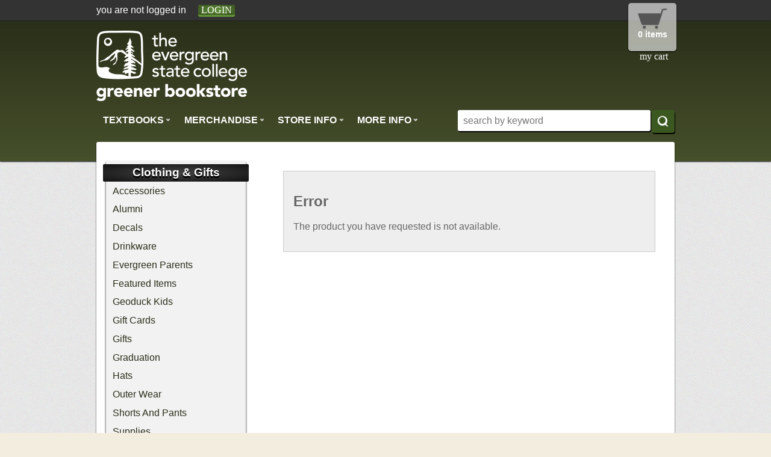

--- FILE ---
content_type: text/html; charset=UTF-8
request_url: https://www.evergreen-greener-bookstore.com/shop_product_detail.asp?catalog_group_id=MQ&catalog_group_name=Q2xvdGhpbmcgJiBHaWZ0cw&catalog_id=303&catalog_name=S2FvcyBSYWRpbw&product_name=S0FPUyBXaW5kb3cgQ2xpbmc&pf_id=523&type=1&target=shop_main.asp
body_size: 19103
content:
<!DOCTYPE html PUBLIC "-//W3C//DTD XHTML 1.0 Transitional//EN" "http://www.w3.org/TR/xhtml1/DTD/xhtml1-transitional.dtd">
<html xmlns="http://www.w3.org/1999/xhtml" lang="en">
<head>
<meta http-equiv="content-type" content="text/html; charset=UTF-8">
<title>KAOS Window Cling | The Greener Bookstore</title>
<style type="text/css" media="all">
	@import url("/innerweb/v3.1/styles/campushub.css");
	@import url("/innerweb/v3.1/styles/delta/delta.css");
</style>

<script type="text/javascript" src="/innerweb/v3.1/include/js/jquery-3.6.0_min.js"></script>
<script type="text/javascript" src="/innerweb/v3.1/include/js/campushub.js"></script>
<script type="text/javascript" src="/innerweb/v3.1/include/js/modals.js"></script>
<script type="text/javascript" src="/innerweb/v3.1/include/js/jqmodal.js"></script>
<script type="text/javascript" src="/innerweb/v3.1/include/js/set_modal_div_and_cart_summary_values.js"></script>
<script type="text/javascript" src="/innerweb/v3.1/include/js/modernizr.min.js"></script>

<script type="text/javascript" src="/innerweb/v3.1/include/js/isbn.js"></script><script type="text/javascript" src="/innerweb/v3.1/include/js/shop_product_detail.js"></script><script type="text/javascript" src="/innerweb/v3.1/include/js/product_rating_class.js"></script>
<script type="text/javascript">
    

    function doLoad(){
        isbn_init();InitializeProductRating();DisablefQtyEnter();productZoomInit();autoLinkInit();
    }
    window.addEventListener("load", doLoad);
</script>

<script type="text/javascript" src="/innerweb/v3.1/include/js/product_selector_object.js"></script>
<script type="text/javascript" src="/innerweb/v3.1/include/js/lightbox.js"></script>
<style type="text/css" media="screen">@import url("/innerweb/v3.1/styles/delta/lightbox.css");</style>


<!-- set different prefix to be able to use a newer version of jQuery -->
<script type="text/javascript">  
	var $jq = $;
	var JQuery = $;
</script>
<meta content="width=device-width, minimum-scale=1.0" name="viewport">
<meta name = "format-detection" content = "telephone=no">
<style>
@import url("includes/normalize.css");
@import url("includes/customize.css");
@import url("includes/store.css");
@import url("includes/responsive.css");
</style>
<!-- Fixes for IE9 -->
<!--[if lte IE 9]>
<link rel="stylesheet" href="includes/ie9.css" type="text/css">
<![endif]-->
<!-- Fixes for IE8 -->
<!--[if lte IE 8]>
<link rel="stylesheet" href="includes/ie8.css" type="text/css">
<![endif]-->

<script src="includes/fonts.js"></script>


</head>
<!-- LocalRef:7 -->

<script type="text/javascript" src="/Innerweb/v3.1/include/js/cookies.js"></script>
<script type="text/javascript">
<!--
var referrer;
var rootURL = 'http://www.evergreen-greener-bookstore.com/';
var rootSURL = 'https://www.evergreen-greener-bookstore.com/';

if (cookies_enabled) {

referrer = getCookie('referring_url');
if (!referrer) {
    referrer = '';
if (referrer == ''){
referrer = 'None';
}else if((referrer.indexOf(rootSURL) >= 0) || (referrer.indexOf(rootSURL) >= 0)){
referrer = 'Local';
}
setCookie('referring_url', referrer);
referrer = getCookie('referring_url');
if(!referrer){
referrer = 'Unknown';
}
}else{
    var referring_page = '';
if ((referring_page.indexOf(rootSURL) >= 0) ||(referring_page.indexOf(rootSURL) >= 0) ||(referring_page == '')) {
} else {
referrer = referring_page
setCookie('referring_url', referrer);
}
}
} else {
referrer = 'Unknown';
}
//-->
</script>



<body id="shop"> 

<script type="text/javascript">
$(document).ready(function() {
 var strUpper = "( sipp|mes|mit|mpa| ls|ls|ls )";
 var full = "([\\s]+"+strUpper+"|"+strUpper+"[\\s]+)";
 var re = new RegExp(full,"ig");
 $(".catalog-feature,#sub-nav ul li a,.breadcrumbs li,.breadcrumbs li a,.product a,h1 span,.product-name,#search-nav ul li,.book-title,.modal-product-name,.item-name").each(function() {
  this.innerHTML = this.innerHTML.replace(re, function(s){return s.toUpperCase();});
 });
</script>

<div class="user-info-wrap">
	<div class="user-info">
		
		<div id="user-summary">
			you are not logged in <a href="https://www.evergreen-greener-bookstore.com/account_login.asp?" class="button">login</a>
		</div>
		

		<div class="cart-info">
			<div class="cart-content">
							<div id="cart-summary">				<strong>My Cart</strong><br /><span id="cartSummaryValues">0 items</span><br/><span id="cartSummaryLink"></span><br/></div>

			</div>
			<a href="https://www.evergreen-greener-bookstore.com/cart.asp?" class="uic">my cart</a>
		</div>
	</div>
</div>

<div id="header">
	<div id="store-logo"><a href="https://www.evergreen-greener-bookstore.com/default.asp?">
		<img src="images/logo-white.png" alt="The Greener Bookstore logo"></a><span>The Greener Bookstore</span>
	</div>
	<a href="#content" title="skip navigation" class="accessibility">skip to main content</a>	
	<div id="subhead">
		<a class="menu-trigger"><span>menu</span></a>
<div class="menu">
	<ul>
	
		<li id="nav-textbooks"><a class="trigger-button">Textbooks<span class="arrow"></span></a>
			<ul class="accordion">
				<li id="nav-buy"><a href="https://www.evergreen-greener-bookstore.com/buy_textbooks.asp?">Buy / Rent</a></li>
				
				<li><a href="https://www.evergreen-greener-bookstore.com/site_faculty.asp?">For Faculty</a></li>
		   </ul>
	    </li>
	    
		<li id="nav-shop"><a class="trigger-button">Merchandise<span class="arrow"></span></a>
			<ul class="accordion">
			<li><a href="https://www.evergreen-greener-bookstore.com/shop_main.asp?catalog_group_id=MQ&catalog_group_name=Q2xvdGhpbmcgJiBHaWZ0cw">Clothing & Gifts</a></li>
			</ul>
		<ul class="accordion">
			
			<li><a href="https://www.evergreen-greener-bookstore.com/shop_main.asp?catalog_group_id=MQ&catalog_group_name=Q2xvdGhpbmcgJiBHaWZ0cw">Clothing & Gifts</a></li>
		<li>
			<a href="shop_product_list.asp?catalog_name=U1VQUExJRVM&catalog_id=274">Office &amp; School Supplies</a></li><li><a href="https://www.evergreen-greener-bookstore.com/site_gift_certificate.asp?">Gift 
				Cards</a></li>
			<li><a href="https://www.evergreen-greener-bookstore.com/site_tacoma.asp?">Tacoma Program</a></li>
			<li><a href="https://www.evergreen-greener-bookstore.com/site_graduation.asp?">Graduation</a></li>
			<li><a href="site_gateways.asp">Gateways for Incarcerated Youth</a></li>
			<li><a href="site_organic_farm.asp">Organic Farm</a></li>
			<li><a href="site_KAOSradio.asp">KAOS Radio</a></li>
			<li>&lt;!<a href="site_sipp.asp">Sustainability in Prisons Project</a></li>
			<li><a href="site_phage.asp">Phage Gear</a>&gt;</li>
			<li><a href="site_press.asp">TESC Press</a></li>
			<li><a href="site_washington.asp">Washington Center</a></li>
		</ul>
		<li><a class="trigger-button">Store Info<span class="arrow"></span></a>
		<ul class="accordion">
			<li><a href="https://www.evergreen-greener-bookstore.com/site_about_us.asp?#hours">Store Hours</a></li>
			<li><a href='https://www.evergreen-greener-bookstore.com/site_copy_center.asp?'>Copy Center</a></li>
			<li><a href="https://www.evergreen-greener-bookstore.com/site_customer_service.asp?">FAQ</a></li>
			<li><a href="https://www.evergreen-greener-bookstore.com/site_return_policy.asp?">Return Policy</a></li>
			<li><a href="https://www.evergreen-greener-bookstore.com/site_customer_service.asp?#shipping">Shipping Policy</a></li>
			<li><a href="https://www.evergreen-greener-bookstore.com/site_about_us.asp?">About Us</a></li>
		</ul>
		</li>
		<li><a class="trigger-button">More Info<span class="arrow"></span></a>
		<ul class="accordion">
			<li><a href="https://www.evergreen-greener-bookstore.com/site_bookstore_acct.asp?#hours">Bookstore Account</a></li>
			<li><a href='https://www.evergreen-greener-bookstore.com/site_bookstore_SAFA_acct.asp?'>Bookstore/Financial Aid Account (SAFA)</a></li>
			<li><a href="https://www.evergreen-greener-bookstore.com/site_sp_event.asp?">Store Events</a></li>
		</ul>
		</li>
		
	</ul>
</div>
<div id="sitesearch">
	<form action="https://www.evergreen-greener-bookstore.com/search_index_results.asp?" method="get" name="siteSearch" id="frm-sitesearch">
		<input name="search_text" id="search-input" type="text" class="box" maxlength="50" value="" placeholder="search by keyword" />
		<input type="hidden" name="pageaction" value="redirect"/>
		<input type="submit" value="" class="button" id="search-button" />
	</form>
</div>
	</div>
</div>

<div id="pages">
<!-- Go to www.addthis.com/dashboard to customize your tools -->
<script type="text/javascript" src="//s7.addthis.com/js/300/addthis_widget.js#pubid=ra-551956727fe9daaf" async="async"></script>

<script type="text/javascript">
$(document).ready(function() {
	$(".addthis-links").insertAfter("#product-price-info");
});
</script>

<style type="text/css">
.addthis-links {margin: 1em 0 0 0;clear:both;display:inline-block;width:100%;}
#product-desc .addthis_toolbox {display:none;}
</style>


<div class="addthis-links">

<!-- Go to www.addthis.com/dashboard to customize your tools -->
<div class="addthis_sharing_toolbox"></div>

</div>

		
	<div id="content" class="three-col">
		<div id="content-top"></div>
			<div id="main">
<script type="text/javascript" src="/innerweb/v3.1/include/js/shop_product_detail_modal.js"></script>



<input type="hidden" id="display_product_zoom" value="0" />
<a name="content"></a>
<!--<h1><span>Kaos Radio</span></h1>-->
<div style="border:1px solid #CCC;background:#EEE;margin:1em;padding:1em;"><h2>Error</h2><p>The product you have requested is not available.</p></div>
</div>

<script type="text/javascript">
$(function(){
	$("#tellafriend").remove();
});
</script>
<div id="sub-nav">
<h2>Browse</h2><h3>Clothing &amp; Gifts</h3><ul><li><a href="https://www.evergreen-greener-bookstore.com/shop_product_list.asp?catalog_group_id=MQ&catalog_group_name=Q2xvdGhpbmcgJiBHaWZ0cw&catalog_id=276&catalog_name=QWNjZXNzb3JpZXM">Accessories</a></li><li><a href="https://www.evergreen-greener-bookstore.com/shop_product_list.asp?catalog_group_id=MQ&catalog_group_name=Q2xvdGhpbmcgJiBHaWZ0cw&catalog_id=272&catalog_name=QWx1bW5p">Alumni</a></li><li><a href="https://www.evergreen-greener-bookstore.com/shop_product_list.asp?catalog_group_id=MQ&catalog_group_name=Q2xvdGhpbmcgJiBHaWZ0cw&catalog_id=275&catalog_name=RGVjYWxz">Decals</a></li><li><a href="https://www.evergreen-greener-bookstore.com/shop_product_list.asp?catalog_group_id=MQ&catalog_group_name=Q2xvdGhpbmcgJiBHaWZ0cw&catalog_id=271&catalog_name=RHJpbmt3YXJl">Drinkware</a></li><li><a href="https://www.evergreen-greener-bookstore.com/shop_product_list.asp?catalog_group_id=MQ&catalog_group_name=Q2xvdGhpbmcgJiBHaWZ0cw&catalog_id=280&catalog_name=RXZlcmdyZWVuIFBhcmVudHM">Evergreen Parents</a></li><li><a href="https://www.evergreen-greener-bookstore.com/shop_product_list.asp?catalog_group_id=MQ&catalog_group_name=Q2xvdGhpbmcgJiBHaWZ0cw&catalog_id=305&catalog_name=RmVhdHVyZWQgSXRlbXM">Featured Items</a></li><li><a href="https://www.evergreen-greener-bookstore.com/shop_product_list.asp?catalog_group_id=MQ&catalog_group_name=Q2xvdGhpbmcgJiBHaWZ0cw&catalog_id=286&catalog_name=R2VvZHVjayBLaWRz">Geoduck Kids</a></li><li><a href="https://www.evergreen-greener-bookstore.com/shop_product_list.asp?catalog_group_id=MQ&catalog_group_name=Q2xvdGhpbmcgJiBHaWZ0cw&catalog_id=277&catalog_name=R2lmdCBDYXJkcw">Gift Cards</a></li><li><a href="https://www.evergreen-greener-bookstore.com/shop_product_list.asp?catalog_group_id=MQ&catalog_group_name=Q2xvdGhpbmcgJiBHaWZ0cw&catalog_id=279&catalog_name=R2lmdHM">Gifts</a></li><li><a href="https://www.evergreen-greener-bookstore.com/shop_product_list.asp?catalog_group_id=MQ&catalog_group_name=Q2xvdGhpbmcgJiBHaWZ0cw&catalog_id=301&catalog_name=R3JhZHVhdGlvbg">Graduation</a></li><li><a href="https://www.evergreen-greener-bookstore.com/shop_product_list.asp?catalog_group_id=MQ&catalog_group_name=Q2xvdGhpbmcgJiBHaWZ0cw&catalog_id=267&catalog_name=SGF0cw">Hats</a></li><li><a href="https://www.evergreen-greener-bookstore.com/shop_product_list.asp?catalog_group_id=MQ&catalog_group_name=Q2xvdGhpbmcgJiBHaWZ0cw&catalog_id=290&catalog_name=T3V0ZXIgV2Vhcg">Outer Wear</a></li><li><a href="https://www.evergreen-greener-bookstore.com/shop_product_list.asp?catalog_group_id=MQ&catalog_group_name=Q2xvdGhpbmcgJiBHaWZ0cw&catalog_id=270&catalog_name=U2hvcnRzIEFuZCBQYW50cw">Shorts And Pants</a></li><li><a href="https://www.evergreen-greener-bookstore.com/shop_product_list.asp?catalog_group_id=MQ&catalog_group_name=Q2xvdGhpbmcgJiBHaWZ0cw&catalog_id=274&catalog_name=U3VwcGxpZXM">Supplies</a></li><li><a href="https://www.evergreen-greener-bookstore.com/shop_product_list.asp?catalog_group_id=MQ&catalog_group_name=Q2xvdGhpbmcgJiBHaWZ0cw&catalog_id=291&catalog_name=U3dlYXRzaGlydHM">Sweatshirts</a></li></ul>
</div>
		<div id="content-bottom"></div>			
	</div>




<br style="clear:both;">
</div>
<div class="footer-wrap">
<div id="footer" class="clearfix">
	<ul>
		<lh>Textbooks<span class="arrow"></span></lh>
		<li><a href="https://www.evergreen-greener-bookstore.com/buy_textbooks.asp?">Buy / Rent</a></li>
		
		<li><a href="https://www.evergreen-greener-bookstore.com/site_faculty.asp?">For Faculty</a></li>
	</ul>
	<ul>
		<lh>Merchandise<span class="arrow"></span></lh>
		<li><a href="https://www.evergreen-greener-bookstore.com/shop_main.asp?catalog_group_id=MQ&catalog_group_name=Q2xvdGhpbmcgJiBHaWZ0cw">Clothing & Gifts</a></li>
		<li><a href="shop_product_list.asp?catalog_name=U1VQUExJRVM&catalog_id=274">Office &amp; School Supplies</a></li>		<li><a href="https://www.evergreen-greener-bookstore.com/site_gift_certificate.asp?">Gift 
		Cards</a></li>
		<li><a href="https://www.evergreen-greener-bookstore.com/site_tacoma.asp?">Tacoma Program</a></li>
		<li><a href="https://www.evergreen-greener-bookstore.com/site_Graduation.asp?">Graduation</a></li>
		<li><a href="site_gateways.asp">Gateways for Incarcerated Youth</a></li>
	    <li><a href="site_KAOSradio.asp">KAOS Radio</a></li>		 
		<li><a href="site_sipp.asp">Sustainability in Prisons Project</a></li>
		<li><a href="site_phage.asp">Phage Gear</a></li>
		<li><a href="site_press.asp">TESC Press</a></li>
		<li><a href="site_washington.asp">Washington Center</a></li>


	</ul>
	<ul>
		<lh>More Info<span class="arrow"></span></lh>
		<li><a href="https://www.evergreen-greener-bookstore.com/site_about_us.asp?#hours">Store Hours</a></li>
		<li><a href="https://www.evergreen-greener-bookstore.com/site_copy_center.asp?">Copy Center</a></li>
		<li><a href="https://www.evergreen-greener-bookstore.com/site_customer_service.asp?">FAQ</a></li>
		<li><a href="https://www.evergreen-greener-bookstore.com/site_return_policy.asp?">Return Policy</a></li>
		<li><a href="https://www.evergreen-greener-bookstore.com/site_customer_service.asp?#shipping">Shipping Policy</a></li>
		<li><a href="https://www.evergreen-greener-bookstore.com/site_about_us.asp?">About Us</a></li>
		<li><a href="https://www.evergreen-greener-bookstore.com/site_bookstore_acct.asp?#hours">Bookstore Account</a></li>
		<li><a href='https://www.evergreen-greener-bookstore.com/site_bookstore_SAFA_acct.asp?'>
		Bookstore/Financial Aid Account (SAFA)</a></li>
		<li><a href="https://www.evergreen-greener-bookstore.com/site_sp_event.asp?">Store Events</a></li>
	</ul>
	<ul>
		<lh>Contact Us<span class="arrow"></span></lh>
		<address>
			<li>The Greener Bookstore<br />2700 Evergreen Pkwy NW<br />
			<br>
			[<a target="_blank" href="https://maps.google.com/maps?q=2700+Evergreen+Pkwy+NW,+Olympia,+Washington+98505&hl=en&sll=47.072594,-122.95415&sspn=0.010595,0.014892&oq=2700+Evergreen+Pkwy+NW,+Olympia,+Washington+98505&hnear=2700+Evergreen+Pkwy+NW,+Olympia,+Washington+98505&t=m&z=16">Directions</a>]</li>
			<li><img src="images/mail.png"><a href="https://www.evergreen-greener-bookstore.com/site_customer_service.asp?#contact">Email</a></li>
			<li><a href="tel:360-867-6212">360-867-6212</a></li>
		</address>
	</ul>
	
	<ul class="connect">
		<lh>&nbsp;</lh>
		<li>
			<!--<a href="https://www.facebook.com/pages/The-Evergreen-State-College-Greener-Bookstore/153778771311315" class="social"><img src="images/facebook.png" alt="Facebook" class="facebook"></a>
			<a href="#" class="social"><img src="images/twitter.png" alt="Twitter" class="twitter"></a>
			<a href="#" class="social"><img src="images/pinterest.png" alt="Pinterest" class="pinterest"></a>
			<a href="#" class="social"><img src="images/youtube.png" alt="YouTube" class="youtube"></a>-->
		</li>
		<li>
			The Greener Bookstore is wholly owned and operated by The Evergreen State College since 1971.<br/>
			All proceeds directly support student services, facilities, and programming.
		</li>
	</ul>	
	<p style="text-align:center; clear:both">2026&nbsp;&copy;&nbsp;The Greener Bookstore. All rights reserved. <a href="https://www.evergreen-greener-bookstore.com/site_terms_of_use.asp?#terms">Terms of Use</a> | <a href="https://www.evergreen-greener-bookstore.com/site_terms_of_use.asp?#privacy">Privacy Policy</a></p>
	
</div>
</div>
<script src="includes/webprism.js"></script>
<script src="includes/mobile.js"></script>




<!-- CONVERSION TRACKING SCRIPTS FOR EVERY PAGE -->

<!-- END CONVERSION TRACKING SCRIPTS FOR EVERY PAGE -->




<script type="text/javascript" src="/bnith__JHcpHonALN77fd1NzndsJ3J836508IC638acsfQqiNL2oX7hkqG2lSVx-iiE67P4"></script> <script language="JavaScript" type="text/javascript">const _0x35e8=['visitorId','18127kSXadA','356575NPKVMA','7306axxsAH','get','657833TzFjkt','717302TQdBjl','34lMHocq','x-bni-rncf=1769031063049;expires=Thu, 01 Jan 2037 00:00:00 UTC;path=/;','61XMWbpU','cookie',';expires=Thu, 01 Jan 2037 00:00:00 UTC;path=/;','then','651866OSUgMa','811155xdatvf','x-bni-fpc='];function _0x258e(_0x5954fe,_0x43567d){return _0x258e=function(_0x35e81f,_0x258e26){_0x35e81f=_0x35e81f-0x179;let _0x1280dc=_0x35e8[_0x35e81f];return _0x1280dc;},_0x258e(_0x5954fe,_0x43567d);}(function(_0x5674de,_0xdcf1af){const _0x512a29=_0x258e;while(!![]){try{const _0x55f636=parseInt(_0x512a29(0x17b))+-parseInt(_0x512a29(0x179))*parseInt(_0x512a29(0x17f))+-parseInt(_0x512a29(0x183))+-parseInt(_0x512a29(0x184))+parseInt(_0x512a29(0x187))*parseInt(_0x512a29(0x17d))+parseInt(_0x512a29(0x188))+parseInt(_0x512a29(0x17c));if(_0x55f636===_0xdcf1af)break;else _0x5674de['push'](_0x5674de['shift']());}catch(_0xd3a1ce){_0x5674de['push'](_0x5674de['shift']());}}}(_0x35e8,0x6b42d));function getClientIdentity(){const _0x47e86b=_0x258e,_0x448fbc=FingerprintJS['load']();_0x448fbc[_0x47e86b(0x182)](_0x4bb924=>_0x4bb924[_0x47e86b(0x17a)]())[_0x47e86b(0x182)](_0x2f8ca1=>{const _0x44872c=_0x47e86b,_0xa48f50=_0x2f8ca1[_0x44872c(0x186)];document[_0x44872c(0x180)]=_0x44872c(0x185)+_0xa48f50+_0x44872c(0x181),document[_0x44872c(0x180)]=_0x44872c(0x17e);});}getClientIdentity();</script></body>

</html>


--- FILE ---
content_type: text/css
request_url: https://www.evergreen-greener-bookstore.com/includes/customize.css
body_size: 30965
content:
/* ::::::::::::::::::::::::::::::::::::::::::::::
   :::::::::: WebPRISM template styles ::::::::::
   :::::::::::::::::::::::::::::::::::::::::::::: */

/* begin page template */
#pages {margin:0 1rem;padding:0 1em 1em;}
#sitesearch {right:0;}
.cart-info {right:0;}
#store-logo,div#subhead,#pages,.user-info,div#footer {max-width:960px;margin:0 auto;}
/* end page template */
/* begin global page styles */
* {-webkit-box-sizing: border-box;-moz-box-sizing: border-box;box-sizing: border-box;}
body {background:url('../images/billie_holiday.png') #F2EDDE repeat fixed 0 0;color:#222;font-family:Helvetica,sans-serif;margin:0;overflow-y:scroll;display:block;font-size:100%;}
a.accessibility {color:#000;font-size:.3em;}
a,a:visited {text-decoration:none;-webkit-transition:.3s;transition:.3s;}
a:hover {text-decoration:underline;}
h1,h2,h3,h4,h5,lh,.cart-content,.menu ul li,#sub-nav h2,#search-nav h2 {font-family:Helvetica,sans-serif;}
#home .highlight h3, .block-onecol h3, .block-twocol h3 {font-size:1.7em;}
.screen-reader-only {top:auto;width:1px;height:1px;left:-10000px;overflow:hidden;position:absolute;}
#pages {background:#fff;padding:1em;position:relative;box-shadow:0 1px 2px #000;border-radius:.2em;}
div#main {font-size:1em;}
#main {height:100%}
input.button,form input.button,a.button,#main a.button,.jqm-content a.button,form input.secondary, #main form input.secondary, #main a.secondary, #main a.secondary:visited, .jqm-content a.secondary,#frmShipping input.button {padding:.5em;margin:.5em 0 0 0;}
div#content div#advertising,#content-top,#content-bottom,div#advertising {display:none}
div#content,div#content.two-col div#main {width:100%;padding:0;}
div#content.three-col div#main,.search-result-set .book-list {float:right;margin:0;padding:0;width:70%}
div#content.three-col div#sub-nav,div#search-nav {margin:0;width:25%;}
.search-result-set {padding-left:0}
.highlight h3 a {text-decoration:underline;color:#fff;}
#main form .block-course-select select.box {width:100% !important;}
.autoformat h1, .autoformat h2, .autoformat h3, .autoformat h4, .autoformat h5 {border-bottom:none;}
fieldset {margin:1em 0;}
fieldset legend {padding:.3em;}
#main form .box, textarea.box {font-family:inherit;}
select,input,textarea {background:#fff;border:1px solid #ccc;padding:.5em;border-radius:.1em;font-family:inherit;}
#main form.two-col label {line-height:2.5em;margin-top:0;}
a[href^="tel:"] {color:#666;pointer-events:auto;cursor:auto;text-decoration:none;}
#popup #header {height:100px;margin-bottom:0;padding:1em 0 1em 1em;}
div#flash.error,.error {background:#e68f8f;border:1px solid #900;padding:5px;color:#900;font-weight:bold;}
#main fieldset legend {text-align:left;}
input[type="radio"] {background:none;border:none;}
input[type="checkbox"] {margin-right:10px;}
table td {font-family:dosis,sans-serif !important;font-size:1em !important;}
div.block-onecol,div.block-twocol,.full-page #course-selector,.full-page .block-item,div#content.three-col div#sub-nav,div#search-nav,
.catalog-feature,div#account-login,fieldset {background-color:#F2F2F2;background-image:none;border:0px solid #ccc;;box-shadow:0 2px 3px #000;}
.block-onecol h1,.block-onecol h2,.block-onecol h3,.block-onecol h4,.block-onecol h5,#home .highlight h3,.block-twocol h1,.block-twocol h2,.block-twocol h3,.block-twocol h4,.block-twocol h5,#sub-nav h3,#search-nav h3,#product-info h2,div#course-bookdisplay h3,.full-page h1,fieldset legend,#account-login h2,#account-create h2,.book-detail h2 {border:0;border-radius:0.1em;padding:.3em;text-align:center;}
/* end global page styles */
/* primary button styles */
input.button,
form input.button,
a.button,
#main a.button,
#main .jqm-content a.modal-view-cart-button.button,
#frmShipping input.button {
	background:#3b5821;
	background: -moz-radial-gradient(center, ellipse cover, #64933a 0%, #3b5821 85%, #64933a 100%); /* FF3.6+ */
	background: -webkit-gradient(radial, center center, 0px, center center, 100%, color-stop(0%,#64933a), color-stop(85%,#3b5821), color-stop(100%,#64933a)); /* Chrome,Safari4+ */
	background: -webkit-radial-gradient(center, ellipse cover, #64933a 0%,#3b5821 85%,#64933a 100%); /* Chrome10+,Safari5.1+ */
	background: -o-radial-gradient(center, ellipse cover, #64933a 0%,#3b5821 85%,#64933a 100%); /* Opera 12+ */
	background: -ms-radial-gradient(center, ellipse cover, #64933a 0%,#3b5821 85%,#64933a 100%); /* IE10+ */
	background: radial-gradient(ellipse at center, #64933a 0%,#3b5821 85%,#64933a 100%); /* W3C */
	cursor:pointer;border-radius:.2em;border:none;color:#fff;font-weight:normal;font-family:patua-one,serif;text-align:center;text-transform:uppercase;font-size:1.2em;position:relative;box-shadow:0 3px #64933a;-webkit-transition:none;transition:none;
}
input.button:hover,
form input.button:hover,
a.button:hover,
input#checkout.button:hover,
#main a.button:hover,
#main .jqm-content a.modal-view-cart-button.button:hover,
#frmShipping input.button:hover {
	box-shadow:0 4px #64933a;
	top:-1px;
	text-decoration:none;
}
input.button:active,
form input.button:active,
a.button:active,
#main a.button:active,
#main .jqm-content a.modal-view-cart-button.button:active,
#frmShipping input.button:active {
	box-shadow:0 0;
	top:3px;
}
/* secondary button styles */
button.secondary,
a.button.secondary,
#btn-reserve.button.secondary,
form input.secondary,
#main form input.secondary,
#main a.secondary,
#main a.secondary:visited,
#main .jqm-content a.modal-continue-shopping.button.secondary,
#main #account-create a.button,
#main #account-quickcreate a.button {
	background:#70B3EB;
	background: -moz-radial-gradient(center, ellipse cover, #3493e3 0%, #70B3EB 85%, #3493e3 100%); /* FF3.6+ */
	background: -webkit-gradient(radial, center center, 0px, center center, 100%, color-stop(0%,#3493e3), color-stop(85%,#70B3EB), color-stop(100%,#3493e3)); /* Chrome,Safari4+ */
	background: -webkit-radial-gradient(center, ellipse cover, #3493e3 0%,#70B3EB 85%,#3493e3 100%); /* Chrome10+,Safari5.1+ */
	background: -o-radial-gradient(center, ellipse cover, #3493e3 0%,#70B3EB 85%,#3493e3 100%); /* Opera 12+ */
	background: -ms-radial-gradient(center, ellipse cover, #3493e3 0%,#70B3EB 85%,#3493e3 100%); /* IE10+ */
	background: radial-gradient(ellipse at center, #3493e3 0%,#70B3EB 85%,#3493e3 100%); /* W3C */
	box-shadow:0 3px #3493e3;
	-webkit-transition:none;transition:none;
}
button.secondary:hover,
a.button.secondary:hover,
#btn-reserve.button.secondary:hover,
form input.secondary:hover,
#main form input.secondary:hover,
#main a.secondary:hover,
#main .jqm-content a.modal-continue-shopping.button.secondary:hover, 
#main #account-create a.button:hover,
#main #account-quickcreate a.button:hover {
	box-shadow:0 4px #3493e3;
	top:-1px;
	text-decoration:none;
}
button.secondary:active,
a.button.secondary:active,
#btn-reserve.button.secondary:active,
form input.secondary:active,
#main form input.secondary:active,
#main a.secondary:active,
#main .jqm-content a.modal-continue-shopping.button.secondary:active,
#main #account-create a.button:active,
#main #account-quickcreate a.button:active {
	box-shadow:0 0 #3493e3;
	top:3px;
}
/* decline button styles */
a#declined.button,
a.button.no {
	background: #600f21;
	background: -moz-radial-gradient(center, ellipse cover, #51101a 0%, #600f21 85%, #51101a 100%); /* FF3.6+ */
	background: -webkit-gradient(radial, center center, 0px, center center, 100%, color-stop(0%,#51101a), color-stop(85%,#600f21), color-stop(100%,#51101a)); /* Chrome,Safari4+ */
	background: -webkit-radial-gradient(center, ellipse cover, #51101a 0%,#600f21 85%,#51101a 100%); /* Chrome10+,Safari5.1+ */
	background: -o-radial-gradient(center, ellipse cover, #51101a 0%,#600f21 85%,#51101a 100%); /* Opera 12+ */
	background: -ms-radial-gradient(center, ellipse cover, #51101a 0%,#600f21 85%,#51101a 100%); /* IE10+ */
	background: radial-gradient(ellipse at center, #51101a 0%,#600f21 85%,#51101a 100%); /* W3C */
	box-shadow:0 3px #51101a;
	-webkit-transition:none;transition:none;
}
a#declined.button:hover,
a.button.no:hover {
	box-shadow:0 4px #51101a;
	top:-1px;
	text-decoration:none;
}
a#declined.button:active,
a.button.no:active {
	box-shadow:0 0 #51101a;
	top:3px;
}
/* inactive button styles */
#main form input.button:disabled {background:#ccc;background:radial-gradient(#ccc 0%, #ccc 100%) repeat scroll 0 0 transparent;box-shadow:0 3px #bbb;color:#eee;-webkit-transition:none;transition:none;}
#main form input.button:disabled:hover {box-shadow:0 3px #bbb;cursor:not-allowed;top:0;}
#main form input.button:disabled:active {box-shadow:0 3px #bbb;top:0;}
/* end button styles */
/* begin block styles */
.block-onecol h1,.block-onecol h2,.block-onecol h3,.block-onecol h4,.block-onecol h5,#home .highlight h3,.block-twocol h1,.block-twocol h2,.block-twocol h3,.block-twocol h4,.block-twocol h5,#sub-nav h3,#search-nav h3,#product-info h2,div#course-bookdisplay h3, .full-page h1 {margin-left:-7%;width:114%;}
.block-twocol h1,.block-twocol h2,.block-twocol h3,.block-twocol h4,.block-twocol h5 {margin-left:-2%;width:104%;border-radius:0.2em;}
.em div.block-onecol{background:none}
div.block-onecol,div.block-twocol {margin:0 2% 2% 2%;padding:1%;}
div.block-onecol {display:inline-table;float:none;vertical-align:top;width:29%;}
.fold {display:inline-table;float:none;width:66%;}
.block-onecol select {background:#fff;}
.block-onecol input#generate-book-list.button {margin-bottom:.5em;width:100%;}
.block-onecol a#add-courses-to-list {width:100%;}
.block-onecol .morecourses .arrow {margin:0 .5em .5em 0;transform:rotate(180deg);-webkit-transform:rotate(180deg);-ms-transform:rotate(180deg);}
#home .block-twocol div.product {margin:3%;width:27%;}
#home .block-onecol div.product {margin:3%;width:94% !important;}
.half-block {display:inline;float:left;padding:1em;width:47%;}
.half-block .block-onecol {width:100%;}
.half-block .block-onecol h3 {margin-left:-3%;width:106%;}
.storehours {width:75%;}
.announcement {color:#fff;float:left;margin:0 0 1em;}
.announcement h3 {background:#3493E3;border:5px solid #70B3EB;border-radius:100%;float:left;font-size:2em;height:5em;margin:0;padding:1em 0;text-align:center;color:#fff;width:5em;}
.announcement h3 span {display:block;font-size:.5em;line-height:.3em;}
.announcement p {background:#70B3EB;border:5px solid #3493E3;border-radius:.2rem;font-weight:bold;margin:2em 0 0 4em;padding:2em 1em 2em 6em;}
/* end block styles */
/* begin user summary styles */
.user-info-wrap {background:#333;border-bottom:1px solid #222;}
.user-info {color:#fff;padding:0.3em 8em 0.3em 0;position:relative;text-align:left;width: 100%;z-index:1;}
.user-info a.button {color:#fff;padding:0 5px;}
.cart-info {background:rgba(255,255,255,0.70);border-radius:100%;box-shadow:0 1px 2px #000;height:65px;margin-top:3px;padding:0 .2em;position:absolute;top:0;-webkit-transition:.3s;transition:.3s;width:70px;z-index:1;}
.cart-info a {color:#000;display:block;height:100%;text-decoration:none;width:100%;}
.cart-content {background:url('../images/box.png') no-repeat scroll center center transparent;height:80px;margin:-5px 0 0 -7px;padding-top:1.5em;width:80px;transition:.3s;}
.cart-info,.cart-content {text-align:center;}
.cart-content span {font-size:.8em;font-weight:bold;}
#user-summary br {display:none;}
#user-summary {float:none;font-size:1em;line-height:1.5em;margin:0;text-align:left;width:auto;}
#user-summary a:first-of-type {margin-left:1em;}
#cart-summary {line-height:.9em;margin:5px 0 0 10px;width:80px;}
#cart-summary strong,#cart-summary br {display:none;}
.cart-info a.uic {color:#fff;font-family:patua-one,serif;height:auto;margin-top:-15px;}
a.uic:hover {text-decoration:underline;}
div.user-info a.button {font-size:1em;}
/* end user summary styles */
/* begin header styles */
div#header{box-shadow:0 1px 2px #000;height:inherit;margin-bottom:-2em;padding:1rem 1rem 3rem;position:relative;width:100%;}
#store-logo span {visibility:hidden;}
#header a{color:#fff;cursor:pointer;}
div#subhead{position:relative;}
/* header styles */
/* begin nav styles */
.menu-trigger {display:none;}
.menu {border:0;margin:0;padding:.5em 0 0;}
.menu ul {height:40px;list-style:none;margin:0;padding:0;}
.menu li {float:left;padding: 0px;}
.menu ul li {font-size:1em;}
.menu ul li:hover {box-shadow: 0 2px 2px #000;}
#header .menu .trigger-button {cursor:text;-webkit-transition:none;transition:none;}
.menu li a {background-color:transparent;display: block;font-weight: 700;line-height: 40px;margin: 0px;padding: 0 .7em;text-align: center;text-decoration: none;text-transform:uppercase;}
.menu li a:hover{text-decoration:none;}
.arrow {background:url("../images/arrow.png") no-repeat scroll center center transparent;background-size:contain;float:right;height:.5em;margin-left:.2em;padding:1.2em 0;width:.5em;-webkit-transition:.3s;transition:.3s;}
.menu li ul {display:none;height:auto;padding:.5em 0;margin:0px;border:0px;position:absolute;z-index:10;}
.menu li:hover ul {display:block;}
.menu li li {background: transparent;display: block;float: none;margin: 0px;padding: 0px;font-size:.9em;}
.menu li li:hover{box-shadow:none;}
.menu li ul a {display: block;margin: 0 .5em;padding:0px 20px;text-align: left;border-bottom:1px dashed #666;}
.menu li ul a:hover,.menu li ul li:hover a,body#buy #nav-textbooks ul li a:hover,body#reserve #nav-textbooks ul li a:hover,body#sell #nav-textbooks ul li a:hover,body#swap #nav-textbooks ul li a:hover,body#shop #nav-shop ul li a:hover,body#generalbooks #nav-generalbooks ul li a:hover,body#faculty #nav-faculty ul li a:hover,body#customer_service #nav-customer_service ul li a:hover {background-color:rgba(0, 0, 0, 0.5);text-decoration: none;transition:.5s;-webkit-transition:.5s;}
.menu p {clear:left;}
body#buy #nav-textbooks ul li a,body#reserve #nav-textbooks ul li a,body#sell #nav-textbooks ul li a,body#swap #nav-textbooks ul li a,body#shop #nav-shop ul li a,body#generalbooks #nav-generalbooks ul li a,body#faculty #nav-faculty ul li a,body#customer_service #nav-customer_service ul li a,body#about_us #nav-customer_service ul li a {background:transparent;}
/* end nav styles */
/* begin search styles */
#sitesearch {position:absolute;bottom:.3em;height:2rem;}
#search-input {border:0 none;border-radius:.2em 0 0 .2em;color:#000;display:inline-block;float:left;font-size:1em;margin:0;padding:.55em;vertical-align:middle;width:20em;right:40px;}
#search-button {background:url("../images/search.png") no-repeat center center #3b5821;background-size:50% auto;float:left;height:2em;margin:0;padding:0;width:2em;right:0;}
#search-button:hover,#search-button:active {top:0;}
#search-input,#search-button {border-radius:.2em;box-shadow:1px 2px #000;position:absolute;}
.search-result-set .book-cover {width:20%;}
.search-result-set .book-list table td {border-bottom:1px dashed #ccc;padding:1em 0;vertical-align:middle;}
#search-term {display:none;}
.search-result-set .product-list-controls {border-top:none;margin:0;padding:0;}
/* end search styles */
/* begin footer styles */
.footer-wrap {box-shadow:0 0 2px #000;margin-top:-2em;padding:3em 2em 2em;font-size:.9em;}
div#footer {color:#fff;}
div#footer a{color:#fff;text-decoration: none;}
div#footer a:hover {text-decoration: underline;}
#footer .arrow {display:none;}
div#footer ul {float:left;padding-right:2%;text-align:left;width:20%;}
#footer ul li, #footer ul lh {display: block;margin: 4px;}
.retail-price + .product-price {color: red;font-weight: bold;}
#footer lh {font-size: 1.2em;font-weight:bold;border-bottom:1px dashed #fff;color:#fff;text-align:left;}
a.social img {border-radius:100%;height:35px;width:35px;margin:0;-webkit-transition:.3s;transition:.3s;}
.facebook:hover {background-color:#3B5999;}
.twitter:hover {background-color:#3AA9E0;}
.youtube:hover {background-color:#CC332D;}
.pinterest:hover {background:#CB2028;}
div#footer a[href^="tel:"]:hover {text-decoration:none;}
/* end footer styles */
/* begin textbook page styles */
#main form select.box,input#fSearchTerm.box{font-size:1em;width:inherit;}
div.course-select-item,.course-select-item,.reserve-courseadd-manual {width:33%;}
#course-select #fDept.box,#course-select #fCourse.box,#course-select #fSection.box,#main form #course-select .customsize{width:89% !important;}
#buy-reserve-button {padding:1em;}
#buy-reserve-button p {text-align:left;}
#buy-reserve-button input {width:100%;}
div#course-bookdisplay h3 {margin:2% 0 0 -1%;width:102%;}
#buy-reserve-button {width:300px;margin-top:-40px;}
.course-recommended select {width:inherit;}
div#course-quickselect {width:100%;}
div#course-quickselect,.cross_sell_course_list {border:none;}
.cross_sell_course_list {margin:0;}
#course-bookdisplay td.book-pref dt {width:inherit;}
table.hasrentals td.book-pref {width:250px;}
.hasrentals table.rental-price-list {width:100%;}
.hasrentals table.rental-price-list td.radio {padding-left:.3em !important;}
div#course-bookdisplay-footer {margin:1em 0 0 0;}
tr.alt td {background-color:#f5f5f5;}
table.data {width:100%;}
table.data td {border-top:1px dashed #999;}
#coupon-display, .course-notes {background:#D9FCE1;border:none;}
.cross_sell_course_list table.data {border:#ccc;}
#get-materials h3 {display:none;}
tr.course-ebook td.book-pref {background:url("../images/ebook_bg.png") no-repeat right bottom;}
input.product-qty {text-align:center;}
.block-item {margin:none;}
.block-item li {padding:5px 0 !important;border-bottom:1px dashed;}
.full-page .block-item a[href^="#"] {float:right;}
.full-page #course-selector.attention,.full-page .block-item.attention {border-width:.5em;}
#course-selector,.block-item {-webkit-transition:.3s;transition:.3s;}
.full-page .block-onecol {background:none;box-shadow:0 0;margin:0;padding:0;width:100%;}
#main #add-courses-to-list {display:none;}
#main #course-selector {display:block;}
#home .full-page .block-onecol h3 {display:none;}
#home .full-page .block-onecol h5 {margin-left:-3%;width:106%;}
.full-page #course-selector {display:block;width:48%;margin:1%;float:left;padding:1em;}
.full-page .block-item {float:left;margin:1%;padding:.5em;width:48%;}
.full-page input#generate-book-list {float:right;}
.full-page h1 {font-size:1.2em;padding:.5em;margin:0;text-align:center;width:inherit;}
.full-page .morecourses {cursor:pointer;display:block;float:left;line-height:3em;text-decoration:underline;width:11em;}
.morecourses .arrow {background:url("../images/arrow.png") no-repeat scroll center center #333;border-radius:100%;float:left;padding:.7em;}
.full-page .morecourses .arrow {margin:.9em .5em .5em 0;transform:rotate(90deg);-webkit-transform:rotate(90deg);-ms-transform:rotate(90deg);}
#reserve-promo {margin-bottom:1em;}
.block-onecol a.morecourses {display:none;}
.full-page a.morecourses {display:block;}
div#course-bookdisplay .book-cover img {width:115px;}
/* end textbook page styles */
/* begin buyback form styles */
.block-onecol #buyback-isbn {width:100%;}
.block-onecol #buybackPriceCheck #txtISBN {width:100%;margin-top:1em;}
.block-onecol #buyback-isbn a.help {margin-left:1em;}
.block-onecol #buyback-list tbody {background:#eee;border-top:1px solid;}
#buyback-isbn {padding-right:0;width:30%;}
#buybackPriceCheck #txtISBN {background:#fff;width:80%;margin-top:1em;}
.searchbycourse-step h3 strong {color:#fff;}
/* end buyback form styles */
/* begin swap page styles */
.search-box {display:table;}
/* end swap page styles */
/* begin shop page styles */
div#sub-nav h2,#search-nav h2 {display:none;}
.modal-product-image,.product-list .product-thumb,.product-thumb {width:100%;max-width:115px;}

/*new product hover*/
div.product,.catalog-feature li {border-radius:100%;padding:1em;text-align:center;margin:0;width:25%;-webkit-transition:.6s;transition:.6s;}
div.product:hover,.catalog-feature li:hover {background:#fff;border-radius:.5rem;box-shadow:0 4px 4px #000;}
#sub-nav,#search-nav {padding:0;font-size:1em;}
#sub-nav h3,#search-nav h3 {font-size:1.2em;margin-left:-2%;padding:.2em;width:104%;}
#sub-nav ul,#search-nav ul {margin-bottom:1em;padding:0}
#sub-nav ul li,#search-nav ul li {padding:.4em 0 .4em 1.7em}
#sub-nav ul li a {text-decoration:none;-webkit-transition:.3s;transition:.3s;}
#sub-nav ul li a:hover {text-decoration:underline;color:#3b5821;}
#sub-nav li.selected,#account-nav li.selected {background:#ccc;border-left:3px solid #3b5821}
ul.breadcrumbs, ul#checkout-steps {margin:-20px 0 17px;}
.catalog-feature {padding:10px 0;}
.catalog-feature h3 {margin:0;}
.product-list-controls.clearfix {min-height:4em;}
.product-list-paging {font-size:1em;margin:3px 0 0 1em;}
.product-list-paging .page, .product-list-paging .selected, .product-list-alpha .selected {background:#eee;border:1px solid #ccc;margin:2px;padding:2px 8px;position:relative;top:5px;}
.viewall {position:relative;top:5px;}
.product-list-paging .selected, .product-list-alpha .selected {color:#B70302;background:#fff;border-width:2px;}
#product-photo {margin-bottom:1em;width:43%;}
#product-photo a img,div.book-cover a img {width:100%}
.product-thumb-group {margin:1em 0;width:43%;}
.product-thumb-group .additional-product-thumb {border:none;height:auto;margin:.5%;width:24%;}
.product-thumb-group .additional-product-thumb img {margin-bottom:1em;width:100%;}
#product-info {width:55%;}
#product-info h2 {margin-left:0;width:100%;}
#product-price-info dd.product-price,#product-summary #price {color:#093;font-weight:bold;margin:0;}
#product-price-info dd.retail-price, .retail-price {margin:0;}
#product-price-info dt {margin-right:1em;width:inherit;}
#product-price-info .product-price {font-size:1.2em;}
#product-summary td#price {font-size:2em;}
#product-summary {margin:0;padding:.5em 0;}
#product-summary td {padding:0;text-align:left;}
.color-swatch, #product-attribute-photo .color-swatch {border:1px solid #fff;}
#product-detail #frmCart input.button {width:100%;}
div#product-info form#frmCart {margin:20px 0;width:100%;}
#product-options-list .product-option ul {padding:0;}
#product-options-list .product-option ul li {margin:0 .66% 0 0;min-width:16%;}
#product-detail form input.box {width:2.3em;}
.share-this-icons {clear:both;display:block;}
.share-this-icons h3 {display:inline;margin:0 1em 0 0;}
.stButton .st-twitter-counter,.stButton .st-facebook-counter,.stButton .st-pinterest-counter,.stButton .st-email-counter,.stButton .stButton_gradient {height:22px !important;}
.modal-product-image img {height:inherit;}
#product_rating_block, .recommended-products h3, .product-block h3, #shop #tellafriend > p {border:none;font-family:Helvetica,sans-serif;font-size:1.2rem;margin:0;padding:0;}
.product-block, #shop #tellafriend, #product_rating_block, .recommended-products, .share-this-icons {border-top:1px dashed #ccc;padding:1em 0;overflow:hidden;}
.product-block h4, table {margin-left:0 !important;}
.recommended-products h3 {margin-bottom:1em;}
.recommended-products p, .product-block p {margin-left:0;}
.product_rating {margin-top:3px;width:auto;}
.product-block-thumbnails li {display:inline-table;float:none;height:auto;width:50%;padding:0;margin:0;}
.product-block-thumbnails img {margin-bottom:.5em;max-width:115px;width:30%;}
div.book-info {width:25%;}
.book-info dl dt {line-height:1.5em;width:auto;}
.book-info dl dd {padding-bottom:0;}
#main div.book-info a.button {width:100%;margin-bottom:.5em;}
.book-info .book-price-new, .book-info .book-price-used {font-size:1.2em;}
div.book-cover {width:25%}
div.book-cover a img {width:100%;}
.book-detail .book-desc {margin-left:30%;width:40%;}
#product-info #product-options-list .product-option ul li a.available {
	background:#51101a;
	background:-moz-radial-gradient(center, ellipse cover, #51101a 0%, #600f21 85%, #51101a 100%); /* FF3.6+ */
	background:-webkit-gradient(radial, center center, 0px, center center, 100%, color-stop(0%,#51101a), color-stop(85%,#600f21), color-stop(100%,#51101a)); /* Chrome,Safari4+ */
	background:-webkit-radial-gradient(center, ellipse cover, #51101a 0%,#600f21 85%,#51101a 100%); /* Chrome10+,Safari5.1+ */
	background:-o-radial-gradient(center, ellipse cover, #51101a 0%,#600f21 85%,#51101a 100%); /* Opera 12+ */
	background:-ms-radial-gradient(center, ellipse cover, #51101a 0%,#600f21 85%,#51101a 100%); /* IE10+ */
	background:radial-gradient(ellipse at center, #51101a 0%,#600f21 85%,#51101a 100%); /* W3C */
	border-radius:.2em;
	border:none !important;
	color:#fff;
	margin:.5em 0 0 0;
	padding:.5em;
	position:relative;
	text-align:center;
	-webkit-transition:none;transition:none;
}
#product-info #product-options-list .product-option ul li a.selected {
	background:#64933a;
	background:-moz-radial-gradient(center, ellipse cover, #64933a 0%, #3b5821 85%, #64933a 100%); /* FF3.6+ */
	background:-webkit-gradient(radial, center center, 0px, center center, 100%, color-stop(0%,#64933a), color-stop(85%,#3b5821), color-stop(100%,#64933a)); /* Chrome,Safari4+ */
	background:-webkit-radial-gradient(center, ellipse cover, #64933a 0%,#3b5821 85%,#64933a 100%); /* Chrome10+,Safari5.1+ */
	background:-o-radial-gradient(center, ellipse cover, #64933a 0%,#3b5821 85%,#64933a 100%); /* Opera 12+ */
	background:-ms-radial-gradient(center, ellipse cover, #64933a 0%,#3b5821 85%,#64933a 100%); /* IE10+ */
	background:radial-gradient(ellipse at center center , #64933a 0%, #3b5821 85%, #64933a 100%) repeat scroll 0 0 transparent;
}
#product-info #product-options-list .product-option ul li a.available:hover {padding:.5em;}
#product-info #product-options-list .product-option ul li a.unavailable,
#product-info #product-options-list .product-option ul li a.unavailable.selected {
	background:#ccc;
	background:-moz-radial-gradient(center, ellipse cover, #ccc 0%, #ccc 100%); /* FF3.6+ */
	background:-webkit-gradient(radial, center center, 0px, center center, 100%, color-stop(0%,#ccc), color-stop(100%,#ccc)); /* Chrome,Safari4+ */
	background:-webkit-radial-gradient(center, ellipse cover, #ccc 0%, #ccc 100%); /* Chrome10+,Safari5.1+ */
	background:-o-radial-gradient(center, ellipse cover, #ccc 0%, #ccc 100%); /* Opera 12+ */
	background:-ms-radial-gradient(center, ellipse cover, #ccc 0%, #ccc 100%); /* IE10+ */
	background:radial-gradient(#ccc 0%, #ccc 100%) repeat scroll 0 0 transparent;
	color:#eee;
	cursor:not-allowed;
	border-radius:.2em;
	border:none !important;
	color:#fff;
	margin:.5em 0 0 0;
	padding:.5em;
	position:relative;
	text-align:center;
}
/* end shop page styles */
/* begin modal and lightbox styles */
.jqmWindow,div#lightbox {background:#fff;border:none;border-radius:.2em;box-shadow: 0 0 10px #333;}
a.close-jqm, a.close-jqm:hover,#lightbox img#closeButton {top:-10px;right:-15px;width:34px;height:34px;border-radius:.2em;position: absolute;border:2px solid #fff;z-index:4000;}
#lightbox img#closeButton {padding:15px;width:0;}
.jqm-top-left,.jqm-top-center,.jqm-top-right,.jqm-middle-left,.jqm-middle-right,.jqm-bottom-left,.jqm-bottom-center,.jqm-bottom-right {display:none}
.jqmOverlay {opacity:1 !important;background:rgba(0,0,0, 0.6);}
.jqm-content {border:none;width:96% !important;background:transparent;padding:0;margin:2%;}
.jqm-title {background:transparent;border:none;font-size:1.8em;line-height:1em;margin-bottom:1em;padding:0;}
.jqm-content div#flash,.jqm-content .just-added-title {display:none;}
.modal-cart-summary {background-color:transparent;border:none;padding:0;margin:10px 0 15px 0;font-size:1.2em;text-align:right;line-height:1.3em;}
.modal-my-cart {border-bottom:none;font-size:1.3em;}
td.modal-product-image, .item-added-modal table td, td.modal-qty, td.modal-price {background:#FAFAFA;border-top:1px #DDD solid;border-bottom:1px #DDD solid;padding:1em;width:auto;}
.modal-view-cart {margin-top:10px;}
.modal-actions {height:60px;}
#main .modal-actions a.button,#main form#frmCart .jqm-content .jqmConfirmWindow a.button {margin-top:0;}
#lightboxDetails #keyboardMsg {display:none;}
#lightboxCaptionm,#product-attribute-photo img {width:100%;}
#product-attribute-photo {background:#fff;border:none;width:29%;}
/* end modal and lightbox styles*/
/* begin checkout stlyes */
.cart-contents data {width:65%;}
#main .cart-contents .item-qty input.box {width:2em;text-align:center;}
#cart .cart-control td.item-totalprice, #cart .cart-control th.item-totalprice {width:90px;}
form#frmCart h4 {background:#f1f1e7;padding:10px 15px;border:1px solid #ddc;border-radius:.2rem;margin-top:0;}
#cart-reservations .cart-control {border:none;padding:0 0 1em 0;}
#frmShipping select,#frmShipping input {background:#fff;}
form input#update_totals.button,form input#update_totals.button:hover,form input#save_later.button,form input#save_later.button:hover {background:transparent;border:none;color:#B70302;font-family:dosis,sans-serif;font-size:1em;text-decoration:underline;text-transform:inherit;box-shadow:none;}
form input#update_totals.button:hover,form input#update_totals.button:hover,form input#save_later.button:hover,form input#save_later.button:hover,form input#update_totals.button:active,form input#update_totals.button:active,form input#save_later.button:active,form input#save_later.button:active {top:0;}
div#coupon-entry,body#cart div#coupon-entry form input.box {background:#fff;width:100%;}
form#frmCart {position:relative;width:68%;float:right;margin:20px 0 0 0;} /*cart item list*/
body#cart div#coupon-entry {background:#f5f5f5;border:1px solid #ccc;float:left;margin:20px 0;padding:1em;width:30%;}
div#coupon-entry form input.button {font-size:1em;}
div#account-login, div#account-create,div#account-quickcreate {float:left;margin:1%;padding:1em;width:48%;border:0;}
div#account-create {margin-bottom:0;padding-bottom:0;}
div#account-quickcreate {margin-top:0;padding-top:0;}
div#account-create .button,div#account-quickcreate .button {font-size:1em;margin:.4em 0;}
div#account-create .button {margin-top:.7em;}
#account-login-email, #account-login input.box {width:100%;}
#account-login-email {margin-bottom:1em;}
#account-login-password {margin-left:0;}
#account-create h2 {margin:0;}
#account-nav .selected a:hover {border-left:none;}
ul#account-nav a:hover {border-left:3px solid #ddd;}
div.cc-images {margin:0;padding-bottom:1em;}
#checkout-ccinfo .cc-images img {margin-right: .5em;}
/* end checkout stlyes */
follow-us {
	font-size:.08em;			
}

#home .product-feature.block-onecol + div[style*="clear"] {
	display:none;	
}

.block-grad {
	width:181px;
	float:left;
	margin: 3px 3px 0 0;
	padding:0 10px 10px 10px;
	display:inline;
	border:3px #CCC solid;
	background-color:C4D2FF;
	min-height:215px;
}

.block-grad img{
	max-height:85px;
}

#gradspace {
	margin-bottom: 15px;
}


--- FILE ---
content_type: text/css
request_url: https://www.evergreen-greener-bookstore.com/includes/store.css
body_size: 5107
content:
/* begin header and footer gradients */
div#header {
background: #2a2f19; /* Old browsers */
background: -moz-linear-gradient(top,  #2a2f19 0%, #46502b 100%); /* FF3.6+ */
background: -webkit-gradient(linear, left top, left bottom, color-stop(0%,#2a2f19), color-stop(100%,#46502b)); /* Chrome,Safari4+ */
background: -webkit-linear-gradient(top,  #2a2f19 0%,#46502b 100%); /* Chrome10+,Safari5.1+ */
background: -o-linear-gradient(top,  #2a2f19 0%,#46502b 100%); /* Opera 11.10+ */
background: -ms-linear-gradient(top,  #2a2f19 0%,#46502b 100%); /* IE10+ */
background: linear-gradient(to bottom,  #2a2f19 0%,#46502b 100%); /* W3C */
filter: progid:DXImageTransform.Microsoft.gradient( startColorstr='#2a2f19', endColorstr='#46502b',GradientType=0 ); /* IE6-9 */
}
.footer-wrap {
background: #46502b; /* Old browsers */
background: -moz-linear-gradient(top,  #46502b 0%, #2a2f19 100%); /* FF3.6+ */
background: -webkit-gradient(linear, left top, left bottom, color-stop(0%,#46502b), color-stop(100%,#2a2f19)); /* Chrome,Safari4+ */
background: -webkit-linear-gradient(top,  #46502b 0%,#2a2f19 100%); /* Chrome10+,Safari5.1+ */
background: -o-linear-gradient(top,  #46502b 0%,#2a2f19 100%); /* Opera 11.10+ */
background: -ms-linear-gradient(top,  #46502b 0%,#2a2f19 100%); /* IE10+ */
background: linear-gradient(to bottom,  #46502b 0%,#2a2f19 100%); /* W3C */
filter: progid:DXImageTransform.Microsoft.gradient( startColorstr='#46502b', endColorstr='#2a2f19',GradientType=0 ); /* IE6-9 */
}
/* end header and footer gradients */

a,
a:visited {
	color:#2a2f19; /* this sets the color for links */
}
a:hover {
	color:#46502b; /* this is the color that displays when hovering over links */
}

/* begin block header background and text colors */
.block-onecol h1,
.block-onecol h2,
.block-onecol h3,
.block-onecol h4,
.block-onecol h5,
#home .highlight h3,
.block-twocol h1,
.block-twocol h2,
.block-twocol h3,
.block-twocol h4,
.block-twocol h5,
#sub-nav h3,
#search-nav h3,
#product-info h2,
div#course-bookdisplay h3,
.full-page h1,
fieldset legend,
#account-login h2,
#account-create h2,
.book-detail h2,
h2.product-name {
	background: #444; /* Old browsers */
	background: -moz-radial-gradient(center, ellipse cover, #444 0%, #111 100%); /* FF3.6+ */
	background: -webkit-gradient(radial, center center, 0px, center center, 100%, color-stop(0%,#444), color-stop(100%,#111)); /* Chrome,Safari4+ */
	background: -webkit-radial-gradient(center, ellipse cover, #444 0%,#111 100%); /* Chrome10+,Safari5.1+ */
	background: -o-radial-gradient(center, ellipse cover, #444 0%,#111 100%); /* Opera 12+ */
	background: -ms-radial-gradient(center, ellipse cover, #444 0%,#111 100%); /* IE10+ */
	background: radial-gradient(ellipse at center, #444 0%,#111 100%); /* W3C */
	color:#fff;
	text-shadow:0 1px #000,0 2px #000,0 3px #000;
}
/* end block header colors */

a.close-jqm, a.close-jqm:hover,#lightbox img#closeButton {
	background: url(../images/jqm-controls.png) #2a2f19 no-repeat scroll 1px 0; /* this sets the background color of the 'x' on modal windows */
}

/* begin dropdown nav colors */
.menu ul li:hover a {
	background-color:#444;
	color:#fff;
}
.menu li:hover li a {
	background:transparent;
}
.menu li ul {
	background-color: #444;
	background: -moz-linear-gradient(top, #444 0%, #111 100%); /* FF3.6+ */
	background: -webkit-gradient(linear, left top, left bottom, color-stop(0%,#444), color-stop(100%,#111)); /* Chrome,Safari4+ */
	background: -webkit-linear-gradient(top, #444 0%,#111 100%); /* Chrome10+,Safari5.1+ */
	background: -o-linear-gradient(top, #444 0%,#111 100%); /* Opera 11.10+ */
	background: -ms-linear-gradient(top, #444 0%,#111 100%); /* IE10+ */
	background: linear-gradient(to bottom, #444 0%,#111 100%); /* W3C */
	box-shadow: 0 2px 2px #000;
}
/* begin colors for the currently-selected main nav item */
body#buy #nav-textbooks a,body#reserve #nav-textbooks a,body#sell #nav-textbooks a,body#swap #nav-textbooks a,body#shop #nav-shop a,body#generalbooks #nav-generalbooks a,body#faculty #nav-faculty a,body#customer_service #nav-customer_service a,body#about_us #nav-customer_service a {
	color:#fff;
}
body#buy #nav-textbooks ul,body#reserve #nav-textbooks ul,body#sell #nav-textbooks ul,body#swap #nav-textbooks ul,body#shop #nav-shop ul,
body#generalbooks #nav-generalbooks ul,body#faculty #nav-faculty ul,body#customer_service #nav-customer_service ul,body#about_us #nav-customer_service ul {
	background: #111;
	background: -moz-linear-gradient(top, #111 0%, #444 100%); /* FF3.6+ */
	background: -webkit-gradient(linear, left top, left bottom, color-stop(0%,#111), color-stop(100%,#444)); /* Chrome,Safari4+ */
	background: -webkit-linear-gradient(top, #111 0%,#444 100%); /* Chrome10+,Safari5.1+ */
	background: -o-linear-gradient(top, #111 0%,#444 100%); /* Opera 11.10+ */
	background: -ms-linear-gradient(top, #111 0%,#444 100%); /* IE10+ */
	background: linear-gradient(to bottom, #111 0%,#444 100%); /* W3C */
}
/* end dropdown nav colors */


--- FILE ---
content_type: text/css
request_url: https://www.evergreen-greener-bookstore.com/includes/responsive.css
body_size: 32675
content:
/* template v2 changes */
#store-logo img {max-width:250px;}
#user-summary a {margin-left:1em;}
a[href^="tel:"]:hover,div#footer a[href^="tel:"]:hover {color:inherit;text-decoration:none;}
img {max-width:100%;}
address {font-style:normal;margin:1em 0;}
#footer address {margin:0;}
#main a.modal-continue-shopping.button.secondary,#main .modal-view-cart-button.button,#main .modal-actions a.button, #main form#frmCart .jqm-content .jqmConfirmWindow a.button {margin-bottom:5px;}
.courselisting-youravailability {height:auto;}
.cart-info {background:transparent;box-shadow:none;margin-top:10px;padding:0;}
.cart-info.mobile {display:none;}
.cart-content {background:url('../images/cart.png') no-repeat center top rgba(255,255,255,0.6);background-size:65%;padding-top:40px;border-radius:.3em;box-shadow:0 1px 2px #000;}
.cart-info a.uic {margin-top:0;}
#reserve-promo p {background:#eee;}
form#frmCart h4,#reserve-form .field-controls,#cart-reservations h4 {background:#eee;border-color:#ccc;}
#swap-main-buy .search-box,#swap-main-sell .search-box,.book-list-controls {background:#eee;border:1px solid #ccc;}

@media screen and (max-width: 970px) {
div.user-info,#pages{margin:0 1%;width:98%;}
div.user-info-wrap {padding:0 1%;}
.block-onecol input#generate-book-list.button {white-space:normal;}
}

/* Navigation breakpoint (header and footer) */
@media screen and (max-width: 815px) { 
h1, h2, h3, h4, h5, h6 {margin:0;clear:both;}
#store-logo img {margin-bottom:1em;}
div#sitesearch {width:70%;top:0;}
#search-input {width:85%;}
body div#toolTip {display:none;}
ul.breadcrumbs, ul#checkout-steps {margin: 10px 0 17px;}

/* Header and Footer Navigation
--------------------------------------------------------------------------------------- */
.menu-trigger {background:url(../images/menu.png) no-repeat center center;background-size:100% auto;display:block;cursor: pointer;height:3rem;width:2rem;-webkit-transition:.3s;transition:.3s;}
.menu-trigger span {visibility:hidden;}
.menu {max-height:0;overflow:hidden;padding:0;-webkit-transition:.3s;transition:.3s;}
.menu.active {max-height:50em;}
.menu ul {height:inherit;}
.menu li {float:none;}
.menu li a {text-align:left;}
.menu li ul {position:relative;display:block;}
.menu li ul li:last-of-type a {border-bottom:none;}
.menu li a:hover,.menu ul li:hover ul li a {background-color:transparent;color:inherit;}
.menu ul li:hover ul li a:hover {background:#ccc;}
.menu ul li,.menu ul li:hover,.menu li ul {box-shadow:none;}
.trigger-button {cursor:pointer;}
.menu li ul.accordion,#footer ul li {overflow:hidden;padding:0;max-height:0;-webkit-transition:.3s;transition:.3s;}
.menu li ul.accordion.active,#footer ul.active li {max-height:20em;}
.arrow {height:1em;padding:1.2em 0;width:1em;transform:rotate(0deg);-webkit-transform:rotate(0deg);-ms-transform:rotate(0deg);}
.menu-trigger.rotate,.rotate span.arrow {transform:rotate(180deg);-webkit-transform:rotate(180deg);-ms-transform:rotate(180deg);}
.menu a.active-nav {background-color:#76CC52;}
div#footer a {text-decoration:underline;}
div#footer ul {width:100%;border:1px dashed #fff;}
#footer lh {border-bottom:none;padding-left:1rem;font-size:2em;width:100%;margin:auto;cursor:pointer;border-radius:.2em;}
#footer ul li {font-size:1.3em;padding:0 1.4rem;margin:0;}
#footer ul.active li {padding:.5rem 1.4rem;}
#footer .arrow {background-size:auto;padding:.6em;display:block;}
#footer ul.connect {border:none;}
#footer ul.connect lh {display:none;}
#footer ul.connect li {max-height:5em;;text-align:center;}
.facebook {background-color:#3B5999;}
.twitter {background-color:#3AA9E0;}
.youtube {background-color:#CC332D;}
.pinterest {background-color:#CB2028;}

}

/* breakpoint for page content */
@media screen and (max-width: 760px) { 

/* Global Page Content
--------------------------------------------------------------------------------------- */
div#header {margin-bottom:0;padding:1%;}
#store-logo img {margin-bottom:.5em;width:70%;}
#pages {margin:0;border-radius:0;padding:0;width:100%;}
div#main,div#content.two-col div#main,div#content.three-col div#main {padding:1% 1% 5%;}
div.user-info-wrap {border-bottom:none;padding:0;padding:1%;}
.user-info {max-height:0;overflow:hidden;-webkit-transition:.3s;transition:.3s;}
.user-info-wrap.active .user-info {max-height:10em;margin:0;width:100%;}
.cart-info.mobile {background:#333 url('../images/cart.png') no-repeat center;
background-size:70%;border-radius:0 0 5px 5px;box-shadow:none;display:block;height:40px;margin-top:0;width:40px;position:absolute;right:1%;
}
.cart-info,.cart-content {background:none transparent;text-align:left;}
.cart-info {border-radius:0;box-shadow:none;margin-top:0;height:auto;padding-left:0;position:relative;width:auto;}
div#user-summary,#cart-summary {display:inline-block;padding:1%;margin:0;color:#fff;width:50%;}
#search-nav li a:hover,#search-nav li.selected a {padding:1%;border-left:0;}
div#user-summary a.button {display:block;width:inherit;}
div#user-summary a.button.secondary,a.uic,.cart-content {display:none;}
#user-summary a:first-of-type {margin-left:0;}
a.uic.mobile {display:inline;}
#cart-summary {line-height:inherit;text-align:right;}
#cart-summary strong, #cart-summary br {display:inline;font-family:inherit;}
#user-summary a {margin-left:0;}
div.block-onecol,div.block-twocol,.fold,.half-block,div.full-page {margin:2%;width:96%;padding:2%;}
input.button,form input.button,a.button,#main a.button,form input.secondary,#main form input.secondary,#main a.secondary,#main a.secondary:visited,#main form select.box {width:100%;}
.block-onecol h1,.block-onecol h2,.block-onecol h3,.block-onecol h4,.block-onecol h5,#home .highlight h3,.block-twocol h1,.block-twocol h2,.block-twocol h3,.block-twocol h4,.block-twocol h5,.full-page h1 {margin-left:-3%;width:106%;}
.user-info {padding:0;}
.footer-wrap {margin-top:0;padding:1%;}
div#footer {padding-top:5px;}
div#footer ul.connect {border:none;}
div.block-departments {display:none;} /* this hides the departments block on the home page */
.announcement {margin:0;}
.announcement h3 {border:none;border-radius:0.2rem 0.2rem 0 0;float:none;height:auto;margin:0;padding:.3em;width:100%;}
.announcement h3 span {display:inline;font-size:inherit;}
.announcement p {border-radius:0 0 .2rem .2rem;margin:0;padding:2em;width:100%;}

/* Reformat tables (headings on the left)
--------------------------------------------------------------------------------------- */
.account-item table,.account-item thead,.account-item tbody,.account-item th,.account-item tr,.account-item td,.cart-contents table,.cart-contents thead,.cart-contents tbody,.cart-contents th,.cart-contents tr,.cart-contents td,table#selected-courses,#selected-courses thead,#selected-courses tbody,#selected-courses th,#selected-courses tr,#selected-courses td {display: block;}
.account-item thead tr,.cart-contents thead tr,#selected-courses thead tr {position: absolute;top: -99999em;left: -99999em;}
.account-item tbody,.cart-contents tbody,#selected-courses tbody {border-bottom: 0 !important;}
.account-item tr,.cart-contents tr,#selected-courses tr {border-bottom: 1px solid #aaa;}
.account-item td,.cart-contents td,#selected-courses td {position: relative;padding-left: 33%;border-bottom: 0 !important;}
.account-item td {padding-left: 42%;}
#selected-courses td {padding-left: 36%;}
.account-item td:before,.cart-contents td:before,#selected-courses td:before {position: absolute;top: .1em;left: .7em;width: 25%;padding-right: 1em;white-space: nowrap;text-align: right;color: #777;}
.account-item td:before {width: 33%;}
/* generated table labels for cart.asp */
.cart-contents tbody td.cart-item:before { content:"Item"; }
.cart-contents tbody td.item-price:before { content:"Price"; }
.cart-contents tbody td.item-qty:before { content:"Qty"; }
.cart-contents tbody td.item-totalprice:before { content:"Total Price"; } 
/* generated table labels for account_orderhistory.asp */
.account-item td:nth-child(1) {border-top:none}
.account-item td.order-number:before { content:"Order Num."; }
.account-item td.order-date:before { content:"Date"; }
.account-item td.order-amount:before { content:"Order Amount"; }
.account-item td.order-status:before { content:"Status"; }
/* generated table labels for account_reservations.asp */
.account-item td.department:before { content:"Department"; }
.account-item td.course:before { content:"Course"; }
.account-item td.section:before { content:"Section"; }
/* generated table labels for textbook_express.asp */
#selected-courses td:nth-child(1):before { content:"Term"; }
#selected-courses td:nth-child(2):before { content:"Department"; }
#selected-courses td:nth-child(3):before { content:"Course"; }
#selected-courses td:nth-child(4):before { content:"Section"; }

/* Shop Merchandise / General Books / Search
--------------------------------------------------------------------------------------- */
div#content.three-col div#main,.search-result-set .book-list {width:100%;}
div#content.three-col div#sub-nav,div#search-nav {background:#fff;box-shadow:none;font-size:1.2em;width:100%;margin:0;position:relative;}
#sub-nav h3,#search-nav h3 {background:#444;border-bottom:1px solid #fff;text-shadow:none;color:#fff;border-radius:0;margin:0;padding:0.4rem;position:relative;text-align:left;width:100%;}
body#shop h1 span,.catalog-feature h3 {left:-9999px;position:absolute;top:0;visibility:hidden;}
h3.trigger-button:after {background:url("../images/arrow.png") no-repeat;content:"";height:1rem;width:1rem;position:absolute;right:.5rem;top:.8rem;-webkit-transition:.3s;transition:.3s;}
h3.trigger-button {background:#444;color:#fff;font-size:2em;margin:0;padding:0.4rem;}
h3.trigger-button.rotate:after {top:1rem;transform:rotate(180deg);-webkit-transform:rotate(180deg);-ms-transform:rotate(180deg);}
#sub-nav .accordion {overflow:hidden;max-height:0;-webkit-transition:.3s;transition:.3s;transform:scale(0);-webkit-transform:scale(0);}
#sub-nav .accordion.active {max-height:50em;transform:scale(1);-webkit-transform:scale(1);}
#sub-nav ul li {background:#777;padding:.4em 1em;text-indent:0;}
#sub-nav ul li a {color:#fff;}
#sub-nav ul li.crumbs {background:#444;border-bottom-style:solid;color:#fff;padding:.4em;}
#sub-nav li.selected,#account-nav li.selected {background:#76cc52;border-left:none;}
#sub-nav ul li.crumbs:last-child {display:none;}
div#sub-nav ul,div#sub-nav ul li,div#search-nav ul,div#search-nav ul li {margin-bottom:0;position:relative;}
#sub-nav ul:last-of-type,#sub-nav ul li:last-of-type {border-bottom:none;}
#sub-nav li {border-bottom:1px dashed #ccc;}
.catalog-feature {background-color:transparent;border:none;box-shadow:none;}
#product-category-feature {border:0;padding:0 3%;width:100%;}
#product-category-feature h3 {margin:0;}
div.product,.catalog-feature li,.product-feature .product {width:50%;margin:0;padding:0;}
body#shop div.product,.catalog-feature li {min-height:200px;}
div.product:hover,.catalog-feature li:hover,.product-feature .product:hover {background:inherit;border-radius:inherit;box-shadow:inherit;}
.product-list-controls {border-top:none;}
.product-list-paging {float:none;margin:0;padding:1em 0;}
.product-list-sort {padding:1em 0;}
.viewall {display:block;top:1em;}
#main .product-list-sort form {margin:1em 0 0;text-align:right;}
#home .block-twocol div.product {width:97%;}
#product-info {width:100%;}
#product-photo,.product-thumb-group {margin:0;overflow:hidden;padding:0 1em;width:100%;}
#product-photo a img {margin:0 auto;max-width:400px;}
a#enlarge {display:none;}
h2.product-name {background:transparent;color:#333;border:0;padding:1em 0;text-align:center;text-shadow:inherit;}
.share-this-icons {padding-bottom:0;}
.share-this-icons h3 {display:block;margin-bottom:1em;}
.share-this-icons > span {margin: 0 1em 1em 0;display:inline-block;width:40%;}
.shop_package #product-info {padding: 0;}
.shop_package #product-info h2 {background: transparent;text-align: left;padding: 0 0 .5em 0;height: auto;}
.shop_package #product-photo {padding-left: 0;padding-right: 0;}
.package-group .product-thumb {width:15%;}
.package-group .package-options {margin-left:20%;}
.package-options li {line-height:1.5em;}
#product-attribute-photo {visibility:hidden;}
div#search-nav ul.accordion {overflow:hidden;max-height:0;-webkit-transition:.3s;transition:.3s;transform:scale(0);-webkit-transform:scale(0);}
div#search-nav ul.accordion.active {max-height:50em;transform:scale(1);-webkit-transform:scale(1);}
#search-nav li {background:#777;width:100%;border-bottom:1px dashed #ccc;text-align: left;padding:.4em 1em;}
#search-nav li:last-child {border:0;}
#search-nav li a {color:#fff;padding:0;width:auto;}
#search-nav li a:hover,#search-nav li.selected a {padding:0;border-left:0;}
#tellafriend .tellafriend-method {margin-top:0;padding-left:0;}
.products-row {clear:none;}
#search-nav ul li {color:#222;}
#shop #main #enlarge, #shop #overlay, #shop #lightbox {display:none !important;}

/* Sell Textbooks 
--------------------------------------------------------------------------------------- */
#buyback-isbn {width:100%;}
#buybackPriceCheck #txtISBN {width:100%;}
#buyback-isbn a.help {margin-left:1em;}
#buybackPriceCheck #buyback-submit {margin-top:.8em;}
#buyback-list tbody {background:#eee;border-top:1px solid;}
#buyback-condition {border-left:0 none;padding-left:0;width:100%;}
#buyback-submit .button {margin-top:-25px;}
#buyback-list td {float: left;padding:6px 2% 6px 0;}
#buyback-list .last-result .book-cover {width:20%;}
#buyback-list .book-cover {width:14%;}
#buyback-list .book-cover img {width:100%;}
#buyback-list .last-result .book-desc {width:80%;}
#buyback-list .book-desc {width:80%;}
#buyback-list .last-result .book-info,#buyback-list .book-info {padding:.5rem;white-space:normal;width:100%;}
#buyback-list tfoot td {width: 0;padding-right: 0;}
#buyback-list tfoot td:last-child {width: 100%;white-space: nowrap;}
#buyback-estimate table {width: 100%;}
#buyback-estimate thead th:last-child,#buyback-estimate tbody td:last-child,#buyback-estimate tfoot td:last-child {display: none;	/* hiding unused 3rd column on sellback estimate page */}
.wholesale-buyback-header {background: transparent url("/innerweb/v3.1/images/poweredby.gif") no-repeat right 37px;height: 56px;}
#wholesaleBuybackControl #buyback-isbn {width: 100%;}
#buybackPriceCheck #buyback-isbn #isbn-label {width: 25%;margin-right: 3%;}
#buybackPriceCheck #buyback-isbn div {width: 72%;}
#wholesaleBuybackControl #txtISBN {width: 95%;}
#buybackPriceCheck #buyback-submit {clear: both;margin-top: 30px;}
#buyback-list td {border-top:none;}
#tellafriend .tellafriend-method form {padding-bottom:1em;}
#buyback-list #tellafriend div {background:transparent;border-left:none;margin:0;padding:0;}
ul.breadcrumbs {margin:0;}

/* Global Form Elements 
--------------------------------------------------------------------------------------- */
#main form.two-col label {float:none;display:block;width:auto;margin:3px 0 0 0;text-align:left;}

/* Modals and Lightboxes
--------------------------------------------------------------------------------------- */
div#lightbox,.jqmWindow {bottom:2.5%;left:2.5% !important;margin:0 auto;max-width:408px;position:fixed !important;right:2.5%;top:2.5% !important;width:90%;overflow:scroll;}
.jqm-content {font-size:1em;max-height:85% !important;}
.modal-cart-summary {width:60%;}
a.close-jqm, a.close-jqm:hover,#lightbox img#closeButton {right:1%;top:1%;position:absolute;}
.jqm-title {margin-bottom:0;width:80%;}
#main a.modal-continue-shopping.button.secondary,#main .jqm-content a.modal-view-cart-button.button {font-size:1em;}
.jqm-content table td {padding: 0.2em 1em 0 0;text-align: left;}
.jqm-content table tr td:last-child {padding-right: 0;}
.modal-product-image {width: auto;max-width: 115px;}
.modal-product-image img {width: 100%;min-width: 30px;height: auto;}
.item-added-modal table {margin-left: 0;margin-bottom: .5em;width: 100%;}
.modal-cart-summary {margin: .5em 0 1em 0;}
.modal-view-cart a {margin-left: .5em;}
#lightbox img {height:auto;max-height:100%;}
#lightboxCaption {float:none;text-align:center;}
#lightboxDetails {width:100% !important;}


/* Textbooks
--------------------------------------------------------------------------------------- */
div.course-select-item, .course-select-item, .reserve-courseadd-manual {width:100%;}
.full-page #course-selector,.full-page .block-item {margin:2%;width:96%;padding:2%;}
div#buy-bycourse {margin:2%;width:96%;}
.block-onecol a.morecourses {display:block;cursor:pointer;}
.block-item .morecourses .arrow {transform:rotate(180deg);-webkit-transform:rotate(180deg);-ms-transform:rotate(180deg);}
#course-select #fDept.box, #course-select #fCourse.box, #course-select #fSection.box, #main form #course-select .customsize {width:100% !important;}
#selected-courses td:before {width:28%;}
#selected-courses td:nth-child(1) {border-top:none;}
#TextbookForm a.button {margin-left:0 !important;}
#course-bookdisplay table.hasrentals,#course-bookdisplay .hasrentals > thead,#course-bookdisplay .hasrentals > tbody,#course-bookdisplay .hasrentals > thead > th,#course-bookdisplay .hasrentals > tbody > tr,#course-bookdisplay .hasrentals > tbody > tr > td {display:block;}
#course-bookdisplay table.hasrentals,#course-bookdisplay .hasrentals > tbody > tr,.cross_sell_course_list {float:left;clear:both;width:100%;}
#TextbookForm tr.alt td {background-color:transparent;}
div#course-bookdisplay h3 {clear:both;}
div#course-bookdisplay .book-cover img {width:100%;}
#course-bookdisplay .hasrentals > thead > tr {position:absolute;top:-99999em;left:-99999em;}
#course-bookdisplay .hasrentals > tbody {border-top:0;}
#course-bookdisplay .hasrentals > tbody > tr {border-bottom:1px solid #aaa;}
#course-bookdisplay .hasrentals > tbody > tr:nth-child(even) {border-bottom:0;} 
#course-bookdisplay table.data tr.alt td {border-top:0;}
.rental-price-list tr {line-height:2rem;}
#course-bookdisplay .hasrentals > tbody > tr > td {position:relative;border-top:0;}
#course-bookdisplay .hasrentals .book-cover,#course-bookdisplay .hasrentals .book-qty {float:left;width:25%;max-width:132px;}
#course-bookdisplay .hasrentals .book-desc,#course-bookdisplay .hasrentals .book-pref {float:left;width:75%;}
#course-bookdisplay .hasrentals .book-qty {clear:both;}
#course-bookdisplay .hasrentals .book-qty:before {content:"Qty: ";}
#course-bookdisplay .hasrentals .book-qty:before {font-weight:bold;}
.hasrentals .book-qty input {margin-top:8px;}
#course-bookdisplay .hasrentals .book-pref {padding-right:0;}
#course-bookdisplay td.book-pref dl.rental-price-info {margin-top:-3px;}
.hasrentals .book-pref select.rental-sku {margin-top:33px;width:100%;}
div#course-quickselect {float:left;}
div#course-quickselect strong {float:left;}
#course-bookdisplay table.rental-price-list .undo-link {background:url('../images/delete.png') no-repeat;
background-size:cover;width: 29px;height:29px;margin-top:0;
}
#course-quickselect input[type="checkbox"] {display:block;float:left;margin-top:.3rem;height:21px;clear:left;}
div#course-quickselect label {float:left;line-height:30px;}
div#course-bookdisplay-footer {margin:1em 0 0 0;}
#course-bookdisplay-total {font-size:1.2em;font-weight:bold;}
#buy-reserve-button {background:transparent;border:none;margin:0;padding:0;width:100%;}
#quickProdOption {padding:0;width:100%;}
input#btn-addtocart,input#btn-reserve {white-space:normal;}
.courselisting-youravailability {height:3em;text-align:right;}
#course-bookdisplay td.book-pref dt {padding-left:2.5em;width:auto;}
#course-bookdisplay td.book-pref dd {width:auto;}
/* book detail page */
div.book-cover,.book-detail .book-desc {margin:2%;width:96%;padding:2%;}
div.book-info {border-left:none;width:100%;}
.book-info dl {border-bottom:none;border-top:1px dashed #ccc;padding:2rem;width:100%;}
.book-info dl:first-of-type {border-right:none;}
#main div.book-info a.button {padding:.5em !important;}
div.book-cover a img {max-width:300px;}
.book-info .special,.book-detail #tellafriend {background:transparent;}
.book-info strong {font-size:1.2em;}
.book-info .book-availability {font-size:100%;}
.course-info {clear:both;}
/* buy_main */
#buy-search {float:none;width:100%;white-space:normal;}
#buy-search form {margin-left:0;}
#main #buy-search-course select#fTerm.box {width:83%;}
#main #buy-search-course input.button,#main #buy-search-title input.button {width:15%;}
#main #buy-search-title form #fSearchTerm {width:55% !important;}
#main #buy-search-title form #fSearchType {width:27% !important;}
#buy-reserve {margin-left:0;width:100%;}

/* Checkout 
--------------------------------------------------------------------------------------- */
#account-login input.button, #account-quickcreate input.button {margin:1em 0;}
#main form.two-col span.help {margin-left: 0;}
div#flash, div.flash {margin: 0;padding: 10px 3%;background-image: none;font-weight: bold;}
div#flash.error, .error {font-weight:normal;}
input#save_later {float: right;}
input#checkout {float: right;clear: both;margin-top: 5px;}
/* cart */
form#frmCart {width:100%;margin:.5rem 0 0 0}
table.cart-contents.data tbody {border-top:none;}
#cart-reservations tbody {border-top: 0;}
#cart-reservations .cart-control .cart-totals {margin-bottom: 0;}
#cart .cart-contents .item-price,#cart .cart-control .item-qty,#cart .cart-control td.item-totalprice,#cart .cart-control th.item-totalprice {width: auto;text-align: left;}
.cart-item .book-meta,.cart-item .item-desc,.cart-item .item-sku {text-indent: -1em;padding-left: 1em;color: #666;font-size: 90%;}
.rental-agreement {margin-top:.5rem;}
.rental-agreement label {display:inline;padding-left:.5rem;}
.rental-agreement input {z-index:99;}
.jqmConfirmContent ol {padding-left:1rem;}
.cart-contents th, .cart-contents td, .cart-contents tfoot td {padding-top: .1em;padding-bottom: .2em;}
table.data.cart-contents td {border:none;}
table.data.cart-contents tfoot tr td {border-top:0;background:transparent;}
.cart-contents tfoot tr {border-bottom: 0;height:2.5em;}
.cart-contents tfoot td {display: inline-block;}
.cart-contents tfoot td.item-qty {position: absolute;left: 33%;}
.cart-totals {width: 100%;margin: 1em 0;}
#cart .cart-actions input {margin-bottom: 1em !important;}
#cart .cart-actions #checkout {margin-bottom: 0 !important;}
form input#update_totals.button, form input#update_totals.button:hover, form input#save_later.button, form input#save_later.button:hover {padding:0;}
body#cart div#coupon-entry {margin-top:-2rem;width:100%;font-size: 100%;text-align: left;}
#coupon-entry-form label {display: block;}
#cart .jqmWindow {bottom: .5em;}
#cart .jqmWindow:after {content:"scroll down";position:absolute;bottom:.5em;left:35%;font-size:1.3rem;color:#aaa;}
#cart .jqm-content {position:absolute;top:0;left:0;height:90% !important;max-height:inherit !important;font-size:85%;-webkit-overflow-scrolling:touch;}
.item-totalprice {margin-bottom:1em;}
/* textbook substitutions page */
#checkout-textbookprefs table,#checkout-textbookprefs thead,#checkout-textbookprefs tbody,#checkout-textbookprefs tr,#checkout-textbookprefs td {	display: block;}
#checkout-textbookprefs table,#checkout-textbookprefs tr {float: left;clear: both;width: 100%;margin-bottom: 0;}
#checkout-textbookprefs tbody {border: 0;}
#checkout-textbookprefs tr {border-bottom: 1px solid #aaa;}
#checkout-textbookprefs th,#checkout-textbookprefs td {border: 0;float: left;}
#checkout-textbookprefs th {display: none;}
#checkout-textbookprefs th.textbook-info {display: block;}
#checkout-textbookprefs td {width: 10%;padding-right: 0;overflow: visible;background: transparent;}
#checkout-textbookprefs td.textbook-info {width: 100%;}
#checkout-textbookprefs td.textbook-pref {width: 20%;text-align: left;}
#checkout-textbookprefs td:last-child {width: 70%;}
#checkout-textbookprefs td input {margin-top: .4em !important;}
/* shipping, payment, and review pages */
#main form#payment {margin:0;}
#main form.two-col label {line-height:inherit;}
#main form.two-col label.checkbox {display:inline;}
#main form .box, textarea.box {width:100%;}
#main form.two-col div.error {margin-left: 0;}
#main form a.cancel {display:block;margin:1.5em 0 0 0}
#checkout-payment-summary table {width: 100%;}
#checkout-payment-summary th {width: 50%;}
#checkout-payment-summary #tender-charges tbody td {word-wrap: break-word;float: left;}
#checkout-review-shipping {width: 100%;}
#checkout-review-payment dd {word-wrap: break-word;width: 95%;}
#checkout-review #cart-actions {width:100%;padding-top:0;}
table.cart-contents {width: 100%;}
#checkout dl {padding-left: 0;}
.cart-contents .item-qty,.cart-contents td.item-totalprice {text-align: left;}
.cart-notes {width: 100%;margin: -2em 0 0 0;}
#revieworder em {float: left;}
.checkout_receipt #main a.button {margin: 0 1em 1em 1em;}
body#checkout h1 span,body#checkout h2 {position:absolute;top:0;left:-9999px;visibility:hidden;}
ul#checkout-steps {display:inherit;margin:0;}
ul#checkout-steps li {background:#777;border-bottom:1px solid #fff;color:#fff;display:inherit;padding:.4em 1em;text-align: left;width:100%;overflow:hidden;max-height:0;padding:0 1em;-webkit-transition:.3s;transition:.3s;}
ul#checkout-steps li a {color:#fff;padding:0;width:auto;}
#checkout-steps li.selected {background:#444;color:#fff;max-height:5em;padding:.4em 1em;}
#checkout-steps li.active {max-height:5em;padding:.4em 1em;} 
#checkout-steps li.disabled {background:#eee;color:#ddd;}
ul#checkout-steps li:last-child {border:0;}
#revieworder em {display:block;float:none;}
#cart-reservations .cart-notes {margin:0;}
#checkout-receipt-payment,#checkout-receipt-shipping {width:100%;float:none;}
#checkout-receipt-shipping {margin-left:0;}

/* Account / Order History 
--------------------------------------------------------------------------------------- */
div#account-login,div#account-create,div#account-quickcreate {margin:2%;width:96%;padding:2%;}
#account-nav {width:100%;}
h1.trigger-button:after {background:url("../images/arrow.png") no-repeat; content:"";height:1rem;width:1rem;position:absolute;right:1rem;top:1.5rem;-webkit-transition:.3s;transition:.3s;}
h1.trigger-button {background:#444;color:#fff;font-size:2em;margin:0;padding:0.4rem;}
h1.trigger-button.rotate:after {top:1.7rem;transform:rotate(180deg);-webkit-transform:rotate(180deg);-ms-transform:rotate(180deg);}
#account-nav.accordion {overflow:hidden;max-height:0;-webkit-transition:.3s;transition:.3s;transform:scale(0);-webkit-transform:scale(0);}
#account-nav.accordion.active {max-height:50em;transform:scale(1);-webkit-transform:scale(1);}
#account-nav li {background:#777;width:100%;border-bottom:1px dashed #ccc;font-size:1.2em;text-align: left;padding:.4em 1em;}
#account-nav li:last-child {border:0;}
#account-nav li a {color:#fff;padding:0;width:auto;}
#account-nav li a:hover,#account-nav li.selected a {padding:0;border-left:0;}
#account-nav .selected {background:transparent;}
#account-content {clear:both;margin:0;padding:0;background:transparent;border-top:2px solid #ddd;}
.account-item dl dt {width:100%;text-align:left;}
.account-item dl dd {margin:0 0 .5em 0;}
.account-item table.cart-totals tr,.account-item table.cart-totals tr.cart-totals-total th,.account-item table.cart-totals tr.cart-totals-total td {border:0;}
.account-item[id^=shipment-receipt] td {padding-left:.7em;}
#btnSaveChanges {display:block;margin-bottom:1em;}
.account-item {background-color:#F2F2F2;background-image:none;border:0px solid #ccc;;box-shadow:0 2px 3px #000;}

/* Pre-Order/Reserve Textbooks 
--------------------------------------------------------------------------------------- */
#reserve #login,#buy-reserverequest-form h2 {margin-bottom:0;}
#main #buy-reserverequest-form form, #reserve h2 {margin-top:0;}
#reserve #coupon-entry {background:#ddd;border:1px solid #ccc;padding:1em;}
#reserve #coupon-entry input.box {width:100%;}
#coupon-entry label {display:block;}
#reserve-course-list p.coupon-message {display: block;margin-right: 0;margin-top: 0;}
#reserve-course-list fieldset {margin-bottom:1em;}
#reserve-course-list thead th,#reserve-course-list tbody td,#buy-reserverequest-form th,#buy-reserverequest-form tbody td {display:block;}
#reserve-course-list thead,#buy-reserverequest-form thead {display:none;}
#reserve-course-list tr,#buy-reserverequest-form tr {border-top:1px solid #999;}
#reserve-course-list td {min-height:2em;}
#reserve-course-list td:nth-child(1),#buy-reserverequest-form td:nth-child(1) {border-top:none}
#reserve-course-list td:before,#buy-reserverequest-form td:before {color:#777;left:.7em;padding-right:1em;position:absolute;text-align:right;top.1em;white-space:nowrap;width:33%;}
#reserve-course-list td,#buy-reserverequest-form td {padding-left:42%;}
#reserve-course-list td:nth-child(1):before {content:"Department";}
#reserve-course-list td:nth-child(2):before {content:"Course";}
#reserve-course-list td:nth-child(3):before {content:"Section";}
#reserve-course-list td:nth-child(4):before {content:"Condition";}
#reserve-course-list td:nth-child(5):before {content:"Materials";}
#buy-reserverequest-form td:nth-child(1):before {content:"Department";}
#buy-reserverequest-form td:nth-child(2):before {content:"Course";}
#buy-reserverequest-form td:nth-child(3):before {content:"Section";}
#buy-reserverequest-form td:nth-child(4):before {content:"Preference";}
#reserve-course-list input#submit_reservation.button {white-space:normal;}
#add-course-controls div {width: 100% !important;}
.field-controls {background: #F1F1E7;border: 1px solid #DDC;}
.field-controls h4 {margin: 10px 0 5px 0;}
#buy-reserverequest-form a.button {margin-bottom: 15px;}
#buy-reserverequest-form h4 {margin-top:0;}
#reserve-course-fieldset em.error {background:transparent;border:none;}

/* Swap Textbooks 
--------------------------------------------------------------------------------------- */
#swap-main-buy,#swap-main-sell,#swap-list .cross-sell {margin-left:0;}
.search-box,#swap-list {margin-right:0;width:100%;}
#swap-list table {width:100%;}
#swap h2 {clear:both;}
#main #swap-main-buy form select#fSearchType,#swap .book-search-form #fSearchType {width:27% !important;}
#swap-main-buy input.button,.book-search-form input.button {width:15%;}
#swap-main-sell input.button {width:20%;}
#swap .book-detail .book-desc {margin-bottom:0;}
#swap-main-buy #fSearchTerm,#swap .book-search-form #fSearchTerm {width:55% !important;margin-bottom: 1em;}
#swap-main-buy #fSearchType {margin-left: 0;}
#swap-main-sell label {display: block;}
#swap-main-sell #txtISBN {margin-left: 0;}
#swap-main-sell .search-box .help {margin-left: 0;}
#swap-list table,#swap-list thead,#swap-list tbody,#swap-list th,#swap-list tr,#swap-list td {display: block;}
#swap-list thead tr {position: absolute;top: -99999em;left: -99999em;}
#swap-list tbody {border-bottom: 0 !important;}
#swap-list tr {border-bottom: 1px solid #aaa;}
#swap-list td {position: relative;padding-left: 36%;border-bottom: 0 !important;text-align: left;}
#swap-list td:before {position: absolute;top: .1em;left: .7em;width: 30%;padding-right:1em;white-space:nowrap;text-align:right;color:#777;}
#swap-list td:first-child {border-top:none;}
#swap-list td:first-child:before { content: "Your Book:"; }
#swap-list td.currency:before { content: "Your Price:";}
#swap-list td:nth-child(3):before { content: "Expires In:";}
#swap-list .cross-sell {margin-left: 0;}
#swap .book-list-controls .book-search-form {float: left;width: 100%;padding-right: 0;}
#swap .book-list-controls .book-search-desc {margin: 0;}
#swap .product-list-controls {padding-left: 0;padding-right: 0;}
#swap .product-list-paging-title {width: 100%;}
#swap-list thead,#swap .product-list-sort-title {display: none;}
#swap-seller-list .contact div div {text-align: left;}
#swap-seller-list .contact label {display: block;text-transform: capitalize;}
#swap-seller-list .contact input[type="text"] {width:100% !important;}
#swap-seller-list .contact .button {margin-top: .5em;}
#swap-main-buy .search-box,#swap-main-sell .search-box,.book-list-controls {padding:.5em;}

/* No Hassle */
.wholesale-buyback-header {padding:40px 0 10px 0;}
#wholesaleBuybackControl #buyback-isbn {width:auto;margin-top:0;}
#wholesaleBuybackControl #isbn-label {margin:0;}

}

--- FILE ---
content_type: application/javascript
request_url: https://www.evergreen-greener-bookstore.com/includes/webprism.js
body_size: 3426
content:
$jq(document).ready(function(){

//add button style to user summary links
	$jq("#user-summary a:contains('account')").addClass("button secondary");
	$jq("#user-summary a:contains('logout')").addClass("button no");

//change text of some buttons to be better
	$jq(".block-textbookexpress #generate-book-list").attr("value", "Get Your Book List");
	$jq("#update_totals.button").attr("value", "Update Item Quantities");

//textbook express changes
	$jq("#section-list").append("<a class='morecourses'><span class='arrow'></span>add another course</a>");
	$jq("input#generate-book-list,.morecourses").insertAfter("ol#section-list");
	$jq(".block-item a:contains('remove')").css("float","right");
	$jq("label[for=fTerm]:contains('Add')").text("Select Your Courses");

	$jq(".morecourses, #add-courses-to-list").click(function(event) {
		$jq("#course-selector").addClass("attention");
		$jq(".block-item").removeClass("attention");
	});
	$jq("#add_Section, input#tbe-add-section").click(function(event) {
		$jq("#review-courses, .block-item").addClass("attention");
		$jq("#course-selector").removeClass("attention");
	});

	//hide default textbook express block text on textbooks.asp
		$jq(".block-textbookexpress p:contains('fastest')").css("display","none");
	//remove link from textbook express block header
		$jq('.block-textbookexpress h3 a').contents().unwrap();

//add button style to certain links
	$jq(".block-textbookexpress .action-link").addClass("button");
	$jq(".block-textbookbuyback p + a").addClass("button");
	$jq("#account-create a").addClass("button");
	$jq("#account-quickcreate a").addClass("button");

//replace guest checkout email address labels
	$jq("#frmShipping legend, #frmShipping label").html(function(index, text) {
		return text.replace("Shopper E-mail", "E-mail Address");
	});
	
//add some text for creating an account on login page
	$jq("div#account-create").prepend("<h2>Don't have an account?</h2>");

//insert CC images depending on what options are available in the select menu
	var ccOptions = [];
	var ccOptionsMatched = [];
	$jq("#checkout-ccinfo #cc_type option").each(function() {
		//push the text of each select option to an array
		ccOptions.push($jq(this).text());
	});
	for (i = 0; i < ccOptions.length; i++) {
		//loop through the array and add an image to a new array if one of the 4 big cards is found.  logic included to match different spellings combinations.
	if (ccOptions[i].toLowerCase() === "visa") {
		ccOptionsMatched[i] = "<img src='images/cc-visa.png' alt='Visa card' />";
	}
	else if (ccOptions[i].toLowerCase() === "master card" ||
		ccOptions[i].toLowerCase() === "mastercard") {
			ccOptionsMatched[i] = "<img src='images/cc-mastercard.png' alt='MasterCard card' />";
		}
	else if (ccOptions[i].toLowerCase() === "discover") {
		ccOptionsMatched[i] = "<img src='images/cc-discover.png' alt='Discover card' />";
	}
	else if (ccOptions[i].toLowerCase() === "american express" ||
		ccOptions[i].toLowerCase() === "americanexpress"  ||
		ccOptions[i].toLowerCase() === "amex") {
			ccOptionsMatched[i] = "<img src='images/cc-americanexpress.png' alt='American Express card' />";
		}
	}

//insert a new div and output the image tags that match up with the tenders that are found
	$jq("#checkout-ccinfo").prepend("<div class='cc-images'>" + ccOptionsMatched.join("") + "</div>");

});

--- FILE ---
content_type: application/javascript
request_url: https://www.evergreen-greener-bookstore.com/innerweb/v3.1/include/js/set_modal_div_and_cart_summary_values.js
body_size: 1220
content:
	
	function setModalValues(r) {

		var info = "<p>";
		for (i = 0; i < r.state.length; i++) {
			info += r.state[i].message + "<br />";
		}
		info += "</p>";
		$('#flash').html(info);

		$('#flash').removeClass("success");
		$('#flash').removeClass("error");	
		if (r.state[0].returnCode != '0') {
			$('#flash').addClass("error");
		} else {
			$('#flash').addClass("success");
		}

		var totalQty = 0;

		for (i = 0; i < r.items.length; i++) {
			$('.modal-qty').html("QTY: " + r.items[i].quantity);
			$('.modal-total').html(r.items[i].totalPrice);
			$('.modal-product-details').html(r.items[i].attributes);
			totalQty += r.items[i].quantity * 1;
		}


		if (r.cartSummary.length > 0) {
			$('.modal-my-cart-totals').html('<p>Total Items: ' + r.cartSummary[0].numItems + '</p><p>SubTotal: ' + r.cartSummary[0].orderTotal + '</p>');
		    $('#qtyAdded').html(r.cartSummary[0].numItems - 1);
		}
		
	}

	function setCartSummary(r) {
		$('#cartSummaryValues').text(r.cartSummary[0].numItems + ' items |' + r.cartSummary[0].orderTotal);
		$('#cartSummaryLink').html('<strong><a href=\"' + r.cartSummary[0].cartSummaryLink + '\">View Cart &raquo;</a></strong>');
	}
	


--- FILE ---
content_type: application/javascript
request_url: https://www.evergreen-greener-bookstore.com/innerweb/v3.1/include/js/product_selector_object.js
body_size: 17392
content:
ProductSelector=function(_1){
this.availableClass="available";
this.unAvailableClass="unavailable";
this.selectedClass="selected";
this.itemList=_1;
this.aryStateCopy=new Array();
this.lockChoice=false;
this.buttonSelectedCopy=new Array();
this.aryButtonsSelected=new Array();
this.aryButtonsSelectedText=new Array();
this.itemsChecked=new Array();
this.notAvailable="none";
this.submitButton=null;
this.itemField=null;
this.availabilityEl=null;
this.priceEl=null;
this.setAvailableClass=function(_2){
this.availableClass=_2;
};
this.setUnAvailableClass=function(_3){
this.unAvailableClass=_3;
};
this.setSelectedClass=function(_4){
this.selectedClass=_4;
};
this.setSubmitButton=function(_5,_6){
this.submitButton=eval("document."+_5+"."+_6);
};
this.setItemNumberField=function(_7,_8){
this.itemField=eval("document."+_7+"."+_8);
};
this.setAvailabilityEl=function(_9){
this.availabilityEl=document.getElementById(_9);
};
this.setPriceEl=function(_a){
this.priceEl=document.getElementById(_a);
};
this.setDescriptionEl=function(_b){
this.descriptionEl=document.getElementById(_b);
};
this.setNAImage=function(_c){
this.naImage=document.getElementById(_c);
};
this.attributeGroups=new Array();
for(var x=1;x<arguments.length;x++){
this.attributeGroups[x-1]=arguments[x];
}
this.buildProductSelector=function(_e){
if(this.submitButton==null){
this.submitButton=document.frmCart.addcart;
}
if(!this.submitButton){
alert("The submit button referenced does not exist.");
}
if(this.itemField==null){
this.itemField=document.frmCart.hdnPartNumber;
}
if(!this.itemField){
alert("The hidden item number field referenced does not exist.");
}
if(this.availabilityEl==null&&document.getElementById("product-availability")){
this.availabilityEl=document.getElementById("product-availability");
}
if(this.priceEl==null&&document.getElementById("price")){
this.priceEl=document.getElementById("price");
}
if(this.descriptionEl==null&&document.getElementById("options")){
this.descriptionEl=document.getElementById("options");
}
if(document.getElementById("na")){
this.naImage=document.getElementById("na");
}
this.padMissingItems();
if(document.getElementById(_e)){
this.container=document.getElementById(_e);
var _f="";
for(var y=0;y<this.attributeGroups.length;y++){
_f+="<div class=\"product-option\"> Select "+this.attributeGroups[y].attribGroupName+":\n <div id=\"product-"+this.attributeGroups[y].attribGroupName.replace(/[^a-zA-Z0-9]/,"")+"\" class=\"product-option-value\"></div>\n<ul>";
for(var z=0;z<this.attributeGroups[y].buttons.length;z++){
if(this.attributeGroups[y].buttons[z].color!=""){
_f+="<li><a href=\"#\" onclick=\"psObj.makeChoice(); return false;\" onmouseover=\"psObj.previewChoice(this)\" onmouseout=\"psObj.unPreviewChoice()\" id=\"el"+this.attributeGroups[y].buttons[z].text.replace(/[^a-zA-Z0-9]/g,"")+"\" style=\"padding-left: 0px;\">"+this.getColorSwatchHTML(this.attributeGroups[y].buttons[z].color)+this.attributeGroups[y].buttons[z].text+"</a></li>";
}else{
_f+="<li><a href=\"#\" onclick=\"psObj.makeChoice(); return false;\" onmouseover=\"psObj.previewChoice(this)\" onmouseout=\"psObj.unPreviewChoice()\" id=\"el"+this.attributeGroups[y].buttons[z].text.replace(/[^a-zA-Z0-9]/g,"")+"\">"+this.attributeGroups[y].buttons[z].text+"</a></li>";
}
}
_f+="</ul></div>\n";
}
this.container.innerHTML=_f;
for(var y=0;y<this.attributeGroups.length;y++){
for(var z=0;z<this.attributeGroups[y].buttons.length;z++){
this.attributeGroups[y].buttons[z].el=document.getElementById("el"+this.attributeGroups[y].buttons[z].text.replace(/[^a-zA-Z0-9]/g,""));
this.attributeGroups[y].buttons[z].el.className=this.unAvailableClass;
this.attributeGroups[y].buttons[z].state=0;
}
}
this.checkAvailability();
}else{
alert("The element \""+_e+"\" does not exist.");
}
};
this.makeChoice=function(){
this.lockChoice=true;
this.loadForm();
};
this.displayNotAvailable=function(){
var _12=this.attributeGroups.length;
if(arguments[0]&&arguments[0].state==2){
this.naImage.style.display="block";
}else{
if(this.intChoices()==_12){
for(var x=0;x<this.itemList.items.length;x++){
var a=0;
for(var y=0;y<this.attributeGroups.length;y++){
for(var z=0;z<this.itemList.items[x].buttons.length;z++){
if(this.itemList.items[x].buttons[z]==this.attributeGroups[y].buttonSelected){
a++;
}
}
}
if(a==_12&&this.naImage){
if(this.itemList.items[x].available==true){
this.naImage.style.display="none";
}else{
this.naImage.style.display="block";
}
}
}
}else{
this.naImage.style.display="none";
}
}
};
this.loadForm=function(){
var _17=this.attributeGroups.length;
if(this.intChoices()==_17){
for(var x=0;x<this.itemList.items.length;x++){
var a=0;
for(var y=0;y<this.attributeGroups.length;y++){
for(var z=0;z<this.itemList.items[x].buttons.length;z++){
if(this.itemList.items[x].buttons[z]==this.attributeGroups[y].buttonSelected){
a++;
}
}
}
if(a==_17){
this.itemField.value=this.itemList.items[x].itemNumber;
if(this.itemList.items[x].available==true){
if(this.naImage){
this.naImage.style.display="none";
}
if(this.availabilityEl){
this.availabilityEl.innerHTML=this.itemList.items[x].availability;
}
if(this.priceEl){
this.priceEl.innerHTML=this.itemList.items[x].price;
}
var _1c="";
for(h=0;h<this.attributeGroups.length;h++){
_1c+=this.attributeGroups[h].buttonSelected.text+" ";
}
if(this.descriptionEl){
this.descriptionEl.innerHTML=_1c;
}
this.submitButton.disabled=false;
}else{
if(this.naImage){
this.naImage.style.display="block";
}
if(this.itemList.items[x].availability==""){
this.availabilityEl.innerHTML="Not Available";
}
var _1c="";
for(h=0;h<this.attributeGroups.length;h++){
_1c+=this.attributeGroups[h].buttonSelected.text+" ";
}
if(this.descriptionEl){
this.descriptionEl.innerHTML=_1c;
}
if(this.availabilityEl){
this.availabilityEl.innerHTML=this.itemList.items[x].availability;
}
if(this.priceEl){
this.priceEl.innerHTML=this.itemList.items[x].price;
}
this.submitButton.disabled=true;
}
x=this.itemList.items.length;
}
}
}
};
this.previewChoice=function(el){
var _1e=this.getButton(el);
this.displayElementPreview(el);
this.copyState();
this.setChoice(el);
this.displayNotAvailable(_1e);
var _1f=this.locateInGroup(_1e);
var _20="product-"+this.attributeGroups[_1f].attribGroupName.replace(/[^a-zA-Z0-9]/,"");
if(_1e.color!=""){
document.getElementById(_20).innerHTML=this.getColorSwatchHTML(_1e.color)+_1e.text;
}else{
document.getElementById(_20).innerHTML=_1e.text;
}
return false;
};
this.getColorSwatchHTML=function(_21){
return "<img style=\"background:"+_21+" no-repeat center center;\" class=\"color-swatch\" src=\"/innerweb/v3.1/images/color_swatch.gif\"/>";
};
this.displayElementPreview=function(_22){
if(!this.firstAvailable){
var _23=_22.id.substr(2).toLowerCase();
var el=$("#additional_product_url-"+_23);
var _25=$("#product-attribute-photo");
if(el.attr("id")&&_25.attr("id")){
var _26="";
_26+="<img src=\""+el.attr("href")+"\" title=\""+el.attr("title")+"\" alt=\""+el.attr("title")+"\"/>";
_26+="<div>"+_22.innerHTML+"</div>";
_25.html(_26);
$("#additional_product_thumb-"+_23).addClass("highlight");
_25.show();
}
}
};
this.hideElementPreview=function(){
var _27=$("#product-attribute-photo");
$(".additional-product-thumb").removeClass("highlight");
if(_27.attr("id")){
_27.hide();
_27.html("");
}
};
this.unPreviewChoice=function(){
if(this.lockChoice==false){
this.restoreButtons();
}
this.lockChoice=false;
this.hideElementPreview();
return false;
};
this.copyState=function(){
var h=0;
for(var x=0;x<this.attributeGroups.length;x++){
this.buttonSelectedCopy[x]=this.attributeGroups[x].buttonSelected;
if(this.attributeGroups[x].buttonSelected==null){
this.aryButtonsSelected[x]=0;
}else{
this.aryButtonsSelected[x]=1;
}
this.aryButtonsSelectedText[x]=document.getElementById("product-"+this.attributeGroups[x].attribGroupName.replace(/[^a-zA-Z0-9]/,"")).innerHTML;
if(this.naImage){
this.notAvailable=this.naImage.style.display;
}
for(var y=0;y<this.attributeGroups[x].buttons.length;y++){
this.aryStateCopy[h]=this.attributeGroups[x].buttons[y].state;
h++;
}
}
};
this.restoreButtons=function(){
var h=0;
for(var x=0;x<this.attributeGroups.length;x++){
document.getElementById("product-"+this.attributeGroups[x].attribGroupName.replace(/[^a-zA-Z0-9]/,"")).innerHTML=this.aryButtonsSelectedText[x];
if(this.naImage){
this.naImage.style.display=this.notAvailable;
}
if(this.aryButtonsSelected[x]==0){
this.attributeGroups[x].buttonSelected=null;
}
for(var y=0;y<this.attributeGroups[x].buttons.length;y++){
this.setState(this.attributeGroups[x].buttons[y],this.aryStateCopy[h]);
h++;
}
this.attributeGroups[x].buttonSelected=this.buttonSelectedCopy[x];
}
};
this.setChoice=function(el){
buttonClicked=this.getButton(el);
for(var x=0;x<this.attributeGroups.length;x++){
for(var y=0;y<this.attributeGroups[x].buttons.length;y++){
if(this.attributeGroups[x].buttons[y]==buttonClicked){
for(var z=0;z<this.attributeGroups[x].buttons.length;z++){
if(this.attributeGroups[x].buttons[z].state==2){
this.setState(this.attributeGroups[x].buttons[z],0);
}else{
if(this.attributeGroups[x].buttons[z].state==3){
this.setState(this.attributeGroups[x].buttons[z],1);
}
}
}
this.attributeGroups[x].buttonSelected=buttonClicked;
if(buttonClicked.state==0){
this.setState(buttonClicked,2);
}else{
if(buttonClicked.state==1){
this.setState(buttonClicked,3);
}
}
}
}
}
this.displayChoice(buttonClicked);
};
this.displayChoice=function(_32){
intGroups=this.attributeGroups.length;
aryItems=new Array();
var y=0;
if(intGroups==2){
for(var x=0;x<this.itemList.items.length;x++){
if(_32==this.itemList.items[x].buttons[0]){
aryItems[y]=[this.itemList.items[x],1];
if(this.itemList.items[x].buttons[1].state==1){
this.setState(this.itemList.items[x].buttons[1],0);
}else{
if(this.itemList.items[x].buttons[1].state==3){
this.setState(this.itemList.items[x].buttons[1],2);
}
}
y++;
}else{
if(_32==this.itemList.items[x].buttons[1]){
aryItems[y]=[this.itemList.items[x],0];
if(this.itemList.items[x].buttons[0].state==1){
this.setState(this.itemList.items[x].buttons[0],0);
}else{
if(this.itemList.items[x].buttons[0].state==3){
this.setState(this.itemList.items[x].buttons[0],2);
}
}
y++;
}
}
}
for(var x=0;x<aryItems.length;x++){
if(aryItems[x][0].available==true){
if(aryItems[x][0].buttons[aryItems[x][1]].state==0){
this.setState(aryItems[x][0].buttons[aryItems[x][1]],1);
}else{
if(aryItems[x][0].buttons[aryItems[x][1]].state==2){
this.setState(aryItems[x][0].buttons[aryItems[x][1]],3);
}
}
}
}
}
if(intGroups==3){
intItemsSelected=this.intChoices();
if(intItemsSelected==1||intItemsSelected==2){
this.itemsChecked=new Array();
h=0;
for(var x=0;x<this.itemList.items.length;x++){
for(var y=0;y<this.itemList.items[x].buttons.length;y++){
if(_32==this.itemList.items[x].buttons[y]){
this.itemsChecked[h]=[x,y];
h++;
for(var z=0;z<this.itemList.items[x].buttons.length;z++){
if(z!=y){
if(this.itemList.items[x].buttons[z].state==1){
this.setState(this.itemList.items[x].buttons[z],0);
}else{
if(this.itemList.items[x].buttons[z].state==3){
this.setState(this.itemList.items[x].buttons[z],2);
}
}
}
}
y=this.itemList.items[x].buttons.length;
}
}
}
for(var x=0;x<this.itemsChecked.length;x++){
for(var y=0;y<this.itemList.items[this.itemsChecked[x][0]].buttons.length;y++){
if(y!=this.itemsChecked[x][1]){
if(this.itemList.items[this.itemsChecked[x][0]].available==true){
if(this.itemList.items[this.itemsChecked[x][0]].buttons[y].state==0){
this.setState(this.itemList.items[this.itemsChecked[x][0]].buttons[y],1);
}else{
if(this.itemList.items[this.itemsChecked[x][0]].buttons[y].state==2){
this.setState(this.itemList.items[this.itemsChecked[x][0]].buttons[y],3);
}
}
}
}
}
}
}
if(intItemsSelected==2){
this.itemsChecked=new Array();
h=0;
for(var x=0;x<this.itemList.items.length;x++){
a=0;
for(var y=0;y<this.itemList.items[x].buttons.length;y++){
if(this.attributeGroups[y].buttonSelected==this.itemList.items[x].buttons[y]){
a++;
}
}
if(a==intItemsSelected){
this.itemsChecked[h]=x;
h++;
}
}
for(var x=0;x<this.itemsChecked.length;x++){
for(var y=0;y<this.itemList.items[this.itemsChecked[x]].buttons.length;y++){
if(this.attributeGroups[y].buttonSelected==null){
if(this.itemList.items[this.itemsChecked[x]].buttons[y].state==1){
this.setState(this.itemList.items[this.itemsChecked[x]].buttons[y],0);
}else{
if(this.itemList.items[this.itemsChecked[x]].buttons[y].state==3){
this.setState(this.itemList.items[this.itemsChecked[x]].buttons[y],2);
}
}
}
}
}
for(var x=0;x<this.itemsChecked.length;x++){
for(var y=0;y<this.itemList.items[this.itemsChecked[x]].buttons.length;y++){
if(this.attributeGroups[y].buttonSelected==null){
if(this.itemList.items[this.itemsChecked[x]].available==true){
if(this.itemList.items[this.itemsChecked[x]].buttons[y].state==0){
this.setState(this.itemList.items[this.itemsChecked[x]].buttons[y],1);
}else{
if(this.itemList.items[this.itemsChecked[x]].buttons[y].state==2){
this.setState(this.itemList.items[this.itemsChecked[x]].buttons[y],3);
}
}
}
}
}
}
}
if(intItemsSelected==3){
intGroup=this.locateInGroup(_32);
var _36=new Array();
if(intGroup==2){
_36[0]=[0,2,1];
_36[1]=[1,2,0];
}else{
if(intGroup==1){
_36[0]=[0,1,2];
_36[1]=[1,2,0];
}else{
_36[0]=[0,1,2];
_36[1]=[0,2,1];
}
}
for(var x=0;x<this.itemList.items.length;x++){
for(var y=0;y<_36.length;y++){
if(this.attributeGroups[_36[y][0]].buttonSelected==this.itemList.items[x].buttons[_36[y][0]]&&this.attributeGroups[_36[y][1]].buttonSelected==this.itemList.items[x].buttons[_36[y][1]]){
if(this.itemList.items[x].buttons[_36[y][2]].state==1){
this.setState(this.itemList.items[x].buttons[_36[y][2]],0);
}else{
if(this.itemList.items[x].buttons[_36[y][2]].state==3){
this.setState(this.itemList.items[x].buttons[_36[y][2]],2);
}
}
}
}
}
for(var x=0;x<this.itemList.items.length;x++){
for(var y=0;y<_36.length;y++){
if(this.attributeGroups[_36[y][0]].buttonSelected==this.itemList.items[x].buttons[_36[y][0]]&&this.attributeGroups[_36[y][1]].buttonSelected==this.itemList.items[x].buttons[_36[y][1]]){
if(this.itemList.items[x].available==true){
if(this.itemList.items[x].buttons[_36[y][2]].state==0){
this.setState(this.itemList.items[x].buttons[_36[y][2]],1);
}else{
if(this.itemList.items[x].buttons[_36[y][2]].state==2){
this.setState(this.itemList.items[x].buttons[_36[y][2]],3);
}
}
}
}
}
}
}
}
};
this.intChoices=function(){
intChoices=0;
for(var x=0;x<this.attributeGroups.length;x++){
if(this.attributeGroups[x].buttonSelected!=null){
intChoices++;
}
}
return intChoices;
};
this.locateInGroup=function(_38){
for(var x=0;x<this.attributeGroups.length;x++){
for(var y=0;y<this.attributeGroups[x].buttons.length;y++){
if(_38==this.attributeGroups[x].buttons[y]){
intGroup=x;
y=this.attributeGroups[x].buttons.length;
x=this.attributeGroups.length;
return intGroup;
}
}
}
};
this.checkAvailability=function(){
for(var x=0;x<this.attributeGroups.length;x++){
for(var y=0;y<this.attributeGroups[x].buttons.length;y++){
if(this.attributeGroups[x].buttons[y].state==0){
for(var z=0;z<this.itemList.items.length;z++){
for(var h=0;h<this.itemList.items[z].buttons.length;h++){
if(this.attributeGroups[x].buttons[y]==this.itemList.items[z].buttons[h]&&this.itemList.items[z].available==true){
this.setState(this.attributeGroups[x].buttons[y],1);
break;
}
}
}
}
}
}
this.selectFirstAvailable();
};
this.firstAvailable=false;
this.selectFirstAvailable=function(){
for(var y=0;y<this.attributeGroups.length;y++){
for(var z=0;z<this.attributeGroups[y].buttons.length;z++){
for(var x=0;x<this.itemList.items.length;x++){
if(this.itemList.items[x].buttons[0]==this.attributeGroups[y].buttons[z]&&this.itemList.items[x].available==true){
this.firstAvailable=true;
this.previewChoice(this.itemList.items[x].buttons[0].el);
this.makeChoice();
this.unPreviewChoice();
this.firstAvailable=false;
return;
}
}
}
}
};
this.getButton=function(el){
for(var y=0;y<this.attributeGroups.length;y++){
for(var z=0;z<this.attributeGroups[y].buttons.length;z++){
if(this.attributeGroups[y].buttons[z].el.id==el.id){
return this.attributeGroups[y].buttons[z];
}
}
}
};
this.setState=function(_45,_46){
if(_45.state!=_46){
_45.state=_46;
switch(_45.state){
case 0:
_45.el.className=this.unAvailableClass;
break;
case 1:
_45.el.className=this.availableClass;
break;
case 2:
_45.el.className=this.unAvailableClass+" "+this.selectedClass;
break;
case 3:
_45.el.className=this.availableClass+" "+this.selectedClass;
break;
}
}
};
this.padMissingItems=function(){
var _47=new Array();
this.padMissingItemsRecursive(0,_47);
};
this.padMissingItemsRecursive=function(_48,_49){
if(_48<this.attributeGroups.length){
for(var i=0;i<this.attributeGroups[_48].buttons.length;i++){
_49.push(this.attributeGroups[_48].buttons[i]);
this.padMissingItemsRecursive(_48+1,_49);
_49.pop();
}
}else{
for(var j=0;j<this.itemList.items.length;j++){
var _4c=true;
for(var k=0;k<this.itemList.items[j].buttons.length;k++){
if(this.itemList.items[j].buttons[k]!=_49[k]){
_4c=false;
break;
}
}
if(_4c){
return;
}
}
var _4e=new Array();
for(var j=0;j<_49.length;j++){
_4e.push(_49[j]);
}
var _4f={"available":false,"itemNumber":"","price":"","availability":"Out of Stock","buttons":_4e};
this.itemList.items.push(_4f);
}
};
};
AttributeGroup=function(_50){
this.attribGroupName=_50;
this.buttons=new Array(arguments.length-1);
this.buttonSelected=null;
for(i=0;i<arguments.length-1;i++){
this.buttons[i]=arguments[i+1];
}
};
Button=function(_51,_52){
this.text=_51;
this.color=_52;
this.el=new Object();
this.state=0;
};



--- FILE ---
content_type: application/javascript
request_url: https://www.evergreen-greener-bookstore.com/includes/fonts.js
body_size: 23270
content:
/*
 * These are Adobe Edge Web Fonts. The fonts used are Dosis, Quicksand, and Patua-One
 * More fonts can be found here: https://edgewebfonts.adobe.com

 * IMPORTANT: Your use of this software indicates your acceptance of the terms
 * found at http://www.adobe.com/products/eulas/tou_typekit NOTE THAT YOUR
 * RIGHTS TO THIS SOFTWARE ARE LIMITED. USE AT YOUR OWN RISK. For font license
 * information, see the CSS file loaded by this JavaScript.
 */

if(!window.Typekit)window.Typekit={};window.Typekit.config={"f":"//use.edgefonts.net/c/546375/dosis:n4:n7,patua-one:n4,quicksand:i4:i7:n4:n7.Wps:N:2,Wpw:N:2,WVd:N:2,WXk:N:2,WXm:N:2,WXp:N:2,WXn:N:2/{format}{/extras*}","fn":["dosis",["n4","n7"],"patua-one",["n4"],"quicksand",["i4","i7","n4","n7"]],"p":"//p.typekit.net/p.gif?s=4&h={host}&f=16128.16126.15931.15930.15927.15929.15835&app={app}&_={_}"};
/*{"k":"1.6.4","created":"2013-09-09T09:32:23Z"}*/
;(function(window,document,undefined){
var j=!0,k=null,l=!1;function m(a){return function(){return this[a]}}var aa=this;function ba(a,b){var c=a.split("."),d=aa;!(c[0]in d)&&d.execScript&&d.execScript("var "+c[0]);for(var e;c.length&&(e=c.shift());)!c.length&&void 0!==b?d[e]=b:d=d[e]?d[e]:d[e]={}}function da(a,b,c){return a.call.apply(a.bind,arguments)}
function ea(a,b,c){if(!a)throw Error();if(2<arguments.length){var d=Array.prototype.slice.call(arguments,2);return function(){var c=Array.prototype.slice.call(arguments);Array.prototype.unshift.apply(c,d);return a.apply(b,c)}}return function(){return a.apply(b,arguments)}}function n(a,b,c){n=Function.prototype.bind&&-1!=Function.prototype.bind.toString().indexOf("native code")?da:ea;return n.apply(k,arguments)}var fa=Date.now||function(){return+new Date};
function ga(a,b){this.da=a;this.V=b||a;this.z=this.V.document}ga.prototype.createElement=function(a,b,c){a=this.z.createElement(a);if(b)for(var d in b)b.hasOwnProperty(d)&&("style"==d?a.style.cssText=b[d]:a.setAttribute(d,b[d]));c&&a.appendChild(this.z.createTextNode(c));return a};function q(a,b,c){a=a.z.getElementsByTagName(b)[0];a||(a=document.documentElement);a&&a.lastChild&&a.insertBefore(c,a.lastChild)}function ha(a,b){function c(){a.z.body?b():setTimeout(c,0)}c()}
function r(a,b){for(var c=a.className.split(/\s+/),d=0,e=c.length;d<e;d++)if(c[d]==b)return;c.push(b);a.className=c.join(" ").replace(/\s+/g," ").replace(/^\s+|\s+$/,"")}function s(a,b){for(var c=a.className.split(/\s+/),d=[],e=0,f=c.length;e<f;e++)c[e]!=b&&d.push(c[e]);a.className=d.join(" ").replace(/\s+/g," ").replace(/^\s+|\s+$/,"")}function ia(a,b){for(var c=a.className.split(/\s+/),d=0,e=c.length;d<e;d++)if(c[d]==b)return j;return l}
function t(a){var b=a.V.location.protocol;"about:"==b&&(b=a.da.location.protocol);return"https:"===("https:"==b?"https:":"http:")}
function ja(a,b,c){var d=a.z.getElementsByTagName("head")[0];if(d){var e=a.createElement("script",{src:b}),f=l;e.onload=e.onreadystatechange=function(){if(!f&&(!this.readyState||"loaded"==this.readyState||"complete"==this.readyState))f=j,c&&c(k),e.onload=e.onreadystatechange=k,"HEAD"==e.parentNode.tagName&&d.removeChild(e)};d.appendChild(e);window.setTimeout(function(){f||(f=j,c&&c(Error("Script load timeout")))},5E3)}}function u(a,b,c){this.Va=a;this.ga=b;this.Ua=c}
ba("internalWebfont.BrowserInfo",u);u.prototype.Ia=m("Va");u.prototype.hasWebFontSupport=u.prototype.Ia;u.prototype.Ja=m("ga");u.prototype.hasWebKitFallbackBug=u.prototype.Ja;u.prototype.Ka=m("Ua");u.prototype.hasWebKitMetricsBug=u.prototype.Ka;function v(a,b,c,d){this.g=a!=k?a:k;this.o=b!=k?b:k;this.J=c!=k?c:k;this.h=d!=k?d:k}var ka=/^([0-9]+)(?:[\._-]([0-9]+))?(?:[\._-]([0-9]+))?(?:[\._+-]?(.*))?$/;
function w(a,b){return a.g>b.g||a.g===b.g&&a.o>b.o||a.g===b.g&&a.o===b.o&&a.J>b.J?1:a.g<b.g||a.g===b.g&&a.o<b.o||a.g===b.g&&a.o===b.o&&a.J<b.J?-1:0}function x(a,b){return 0===w(a,b)||1===w(a,b)}v.prototype.toString=function(){return[this.g,this.o||"",this.J||"",this.h||""].join("")};
function y(a){a=ka.exec(a);var b=k,c=k,d=k,e=k;a&&(a[1]!==k&&a[1]&&(b=parseInt(a[1],10)),a[2]!==k&&a[2]&&(c=parseInt(a[2],10)),a[3]!==k&&a[3]&&(d=parseInt(a[3],10)),a[4]!==k&&a[4]&&(e=/^[0-9]+$/.test(a[4])?parseInt(a[4],10):a[4]));return new v(b,c,d,e)}function A(a,b,c,d,e,f,g,h,p,z,ca){this.W=a;this.q=b;this.Ta=c;this.B=d;this.F=e;this.ya=f;this.m=g;this.l=h;this.Pa=p;this.S=z;this.A=ca}ba("internalWebfont.UserAgent",A);A.prototype.getName=m("W");A.prototype.getName=A.prototype.getName;
A.prototype.Ha=m("Ta");A.prototype.getVersion=A.prototype.Ha;A.prototype.Da=m("B");A.prototype.getEngine=A.prototype.Da;A.prototype.Ea=m("ya");A.prototype.getEngineVersion=A.prototype.Ea;A.prototype.Fa=m("m");A.prototype.getPlatform=A.prototype.Fa;A.prototype.Ga=m("Pa");A.prototype.getPlatformVersion=A.prototype.Ga;A.prototype.Ca=m("S");A.prototype.getDocumentMode=A.prototype.Ca;A.prototype.Ba=m("A");A.prototype.getBrowserInfo=A.prototype.Ba;function la(a,b){this.e=a;this.R=b}
var oa=new A("Unknown",new v,"Unknown","Unknown",new v,"Unknown","Unknown",new v,"Unknown",void 0,new u(l,l,l));
la.prototype.parse=function(){var a;if(-1!=this.e.indexOf("MSIE")||-1!=this.e.indexOf("Trident/")){a=C(this);var b=D(this),c=y(b),d=k,e=k,f=k,g=k,h=E(this.e,/Trident\/([\d\w\.]+)/,1),p=F(this.R),d=-1!=this.e.indexOf("MSIE")?E(this.e,/MSIE ([\d\w\.]+)/,1):E(this.e,/rv:([\d\w\.]+)/,1),e=y(d);""!=h?(f="Trident",g=y(h)):(f="Unknown",g=new v,h="Unknown");a=new A("MSIE",e,d,f,g,h,a,c,b,p,new u("Windows"==a&&6<=e.g||"Windows Phone"==a&&8<=c.g,l,l))}else if(-1!=this.e.indexOf("Opera"))a:if(a="Unknown",b=
E(this.e,/Presto\/([\d\w\.]+)/,1),c=y(b),d=D(this),e=y(d),f=F(this.R),c.g!==k?a="Presto":(-1!=this.e.indexOf("Gecko")&&(a="Gecko"),b=E(this.e,/rv:([^\)]+)/,1),c=y(b)),-1!=this.e.indexOf("Opera Mini/"))g=E(this.e,/Opera Mini\/([\d\.]+)/,1),h=y(g),a=new A("OperaMini",h,g,a,c,b,C(this),e,d,f,new u(l,l,l));else{if(-1!=this.e.indexOf("Version/")&&(g=E(this.e,/Version\/([\d\.]+)/,1),h=y(g),h.g!==k)){a=new A("Opera",h,g,a,c,b,C(this),e,d,f,new u(10<=h.g,l,l));break a}g=E(this.e,/Opera[\/ ]([\d\.]+)/,1);
h=y(g);a=h.g!==k?new A("Opera",h,g,a,c,b,C(this),e,d,f,new u(10<=h.g,l,l)):new A("Opera",new v,"Unknown",a,c,b,C(this),e,d,f,new u(l,l,l))}else/OPR\/[\d.]+/.test(this.e)?a=pa(this):/AppleWeb(K|k)it/.test(this.e)?a=pa(this):-1!=this.e.indexOf("Gecko")?(a="Unknown",b=new v,c="Unknown",d=D(this),e=y(d),f=l,-1!=this.e.indexOf("Firefox")?(a="Firefox",c=E(this.e,/Firefox\/([\d\w\.]+)/,1),b=y(c),f=3<=b.g&&5<=b.o):-1!=this.e.indexOf("Mozilla")&&(a="Mozilla"),g=E(this.e,/rv:([^\)]+)/,1),h=y(g),f||(f=1<h.g||
1==h.g&&9<h.o||1==h.g&&9==h.o&&2<=h.J||g.match(/1\.9\.1b[123]/)!=k||g.match(/1\.9\.1\.[\d\.]+/)!=k),a=new A(a,b,c,"Gecko",h,g,C(this),e,d,F(this.R),new u(f,l,l))):a=oa;return a};function C(a){var b=E(a.e,/(iPod|iPad|iPhone|Android|Windows Phone|BB\d{2}|BlackBerry)/,1);if(""!=b)return/BB\d{2}/.test(b)&&(b="BlackBerry"),b;a=E(a.e,/(Linux|Mac_PowerPC|Macintosh|Windows|CrOS)/,1);return""!=a?("Mac_PowerPC"==a&&(a="Macintosh"),a):"Unknown"}
function D(a){var b=E(a.e,/(OS X|Windows NT|Android) ([^;)]+)/,2);if(b||(b=E(a.e,/Windows Phone( OS)? ([^;)]+)/,2))||(b=E(a.e,/(iPhone )?OS ([\d_]+)/,2)))return b;if(b=E(a.e,/(?:Linux|CrOS) ([^;)]+)/,1))for(var b=b.split(/\s/),c=0;c<b.length;c+=1)if(/^[\d\._]+$/.test(b[c]))return b[c];return(a=E(a.e,/(BB\d{2}|BlackBerry).*?Version\/([^\s]*)/,2))?a:"Unknown"}
function pa(a){var b=C(a),c=D(a),d=y(c),e=E(a.e,/AppleWeb(?:K|k)it\/([\d\.\+]+)/,1),f=y(e),g="Unknown",h=new v,p="Unknown",z=l;/OPR\/[\d.]+/.test(a.e)?g="Opera":-1!=a.e.indexOf("Chrome")||-1!=a.e.indexOf("CrMo")||-1!=a.e.indexOf("CriOS")?g="Chrome":/Silk\/\d/.test(a.e)?g="Silk":"BlackBerry"==b||"Android"==b?g="BuiltinBrowser":-1!=a.e.indexOf("PhantomJS")?g="PhantomJS":-1!=a.e.indexOf("Safari")?g="Safari":-1!=a.e.indexOf("AdobeAIR")&&(g="AdobeAIR");"BuiltinBrowser"==g?p="Unknown":"Silk"==g?p=E(a.e,
/Silk\/([\d\._]+)/,1):"Chrome"==g?p=E(a.e,/(Chrome|CrMo|CriOS)\/([\d\.]+)/,2):-1!=a.e.indexOf("Version/")?p=E(a.e,/Version\/([\d\.\w]+)/,1):"AdobeAIR"==g?p=E(a.e,/AdobeAIR\/([\d\.]+)/,1):"Opera"==g?p=E(a.e,/OPR\/([\d.]+)/,1):"PhantomJS"==g&&(p=E(a.e,/PhantomJS\/([\d.]+)/,1));h=y(p);z="AdobeAIR"==g?2<h.g||2==h.g&&5<=h.o:"BlackBerry"==b?10<=d.g:"Android"==b?2<d.g||2==d.g&&1<d.o:526<=f.g||525<=f.g&&13<=f.o;return new A(g,h,p,"AppleWebKit",f,e,b,d,c,F(a.R),new u(z,536>f.g||536==f.g&&11>f.o,"iPhone"==
b||"iPad"==b||"iPod"==b||"Macintosh"==b))}function E(a,b,c){return(a=a.match(b))&&a[c]?a[c]:""}function F(a){if(a.documentMode)return a.documentMode}function qa(a){this.Na=a||"-"}qa.prototype.h=function(a){for(var b=[],c=0;c<arguments.length;c++)b.push(arguments[c].replace(/[\W_]+/g,"").toLowerCase());return b.join(this.Na)};function ra(a,b,c){this.j=a;this.n=b;this.$=c;this.s="wf";this.r=new qa("-")}
function sa(a){s(a.n,a.r.h(a.s,"loading"));ia(a.n,a.r.h(a.s,"active"))||r(a.n,a.r.h(a.s,"inactive"));G(a,"inactive")}function G(a,b,c){if(a.$[b])if(c)a.$[b](c.getName(),H(c));else a.$[b]()}function J(a,b){this.W=a;this.ha=4;this.X="n";var c=(b||"n4").match(/^([nio])([1-9])$/i);c&&(this.X=c[1],this.ha=parseInt(c[2],10))}J.prototype.getName=m("W");function H(a){return a.X+a.ha}function K(a,b){this.j=a;this.O=b;this.D=this.j.createElement("span",{"aria-hidden":"true"},this.O)}
function ta(a,b){var c;c=[];for(var d=b.W.split(/,\s*/),e=0;e<d.length;e++){var f=d[e].replace(/['"]/g,"");-1==f.indexOf(" ")?c.push(f):c.push("'"+f+"'")}c=c.join(",");d="normal";e=b.ha+"00";"o"===b.X?d="oblique":"i"===b.X&&(d="italic");a.D.style.cssText="position:absolute;top:-999px;left:-999px;font-size:300px;width:auto;height:auto;line-height:normal;margin:0;padding:0;font-variant:normal;white-space:nowrap;font-family:"+c+";"+("font-style:"+d+";font-weight:"+e+";")}
function ua(a){q(a.j,"body",a.D)}K.prototype.remove=function(){var a=this.D;a.parentNode&&a.parentNode.removeChild(a)};function va(a,b,c,d,e,f,g,h){this.ia=a;this.Ma=b;this.j=c;this.C=d;this.O=h||"BESbswy";this.A=e;this.P={};this.ea=f||5E3;this.ra=g||k;this.N=this.M=k;a=new K(this.j,this.O);ua(a);for(var p in L)L.hasOwnProperty(p)&&(ta(a,new J(L[p],H(this.C))),this.P[L[p]]=a.D.offsetWidth);a.remove()}var L={ab:"serif",$a:"sans-serif",Xa:"monospace"};
va.prototype.start=function(){this.M=new K(this.j,this.O);ua(this.M);this.N=new K(this.j,this.O);ua(this.N);this.Ra=fa();ta(this.M,new J(this.C.getName()+",serif",H(this.C)));ta(this.N,new J(this.C.getName()+",sans-serif",H(this.C)));wa(this)};function xa(a,b,c){for(var d in L)if(L.hasOwnProperty(d)&&b===a.P[L[d]]&&c===a.P[L[d]])return j;return l}
function wa(a){var b=a.M.D.offsetWidth,c=a.N.D.offsetWidth;b===a.P.serif&&c===a.P["sans-serif"]||a.A.ga&&xa(a,b,c)?fa()-a.Ra>=a.ea?a.A.ga&&xa(a,b,c)&&(a.ra===k||a.ra.hasOwnProperty(a.C.getName()))?ya(a,a.ia):ya(a,a.Ma):setTimeout(n(function(){wa(this)},a),25):ya(a,a.ia)}function ya(a,b){a.M.remove();a.N.remove();b(a.C)}function M(a,b,c,d){this.j=b;this.G=c;this.ba=0;this.va=this.pa=l;this.ea=d;this.A=a.A}
M.prototype.fa=function(a,b,c,d){if(0===a.length&&d)sa(this.G);else{this.ba+=a.length;d&&(this.pa=d);for(d=0;d<a.length;d++){var e=a[d],f=b[e.getName()],g=this.G,h=e;r(g.n,g.r.h(g.s,h.getName(),H(h).toString(),"loading"));G(g,"fontloading",h);(new va(n(this.za,this),n(this.Aa,this),this.j,e,this.A,this.ea,c,f)).start()}}};
M.prototype.za=function(a){var b=this.G;s(b.n,b.r.h(b.s,a.getName(),H(a).toString(),"loading"));s(b.n,b.r.h(b.s,a.getName(),H(a).toString(),"inactive"));r(b.n,b.r.h(b.s,a.getName(),H(a).toString(),"active"));G(b,"fontactive",a);this.va=j;za(this)};M.prototype.Aa=function(a){var b=this.G;s(b.n,b.r.h(b.s,a.getName(),H(a).toString(),"loading"));ia(b.n,b.r.h(b.s,a.getName(),H(a).toString(),"active"))||r(b.n,b.r.h(b.s,a.getName(),H(a).toString(),"inactive"));G(b,"fontinactive",a);za(this)};
function za(a){0==--a.ba&&a.pa&&(a.va?(a=a.G,s(a.n,a.r.h(a.s,"loading")),s(a.n,a.r.h(a.s,"inactive")),r(a.n,a.r.h(a.s,"active")),G(a,"active")):sa(a.G))}function Aa(){var a=[{name:"font-family",value:N.c[i+1]}];this.Qa=[N.c[i]];this.la=a}function Ba(a){for(var b=a.Qa.join(","),c=[],d=0;d<a.la.length;d++){var e=a.la[d];c.push(e.name+":"+e.value+";")}return b+"{"+c.join("")+"}"}function Ca(a){this.j=a}Ca.prototype.toString=function(){return encodeURIComponent(this.j.V.location.hostname||this.j.da.location.hostname)};
function Da(a,b){this.t=a;this.v=b}Da.prototype.toString=function(){for(var a=[],b=0;b<this.v.length;b++)for(var c=this.v[b],d=c.H(),c=c.H(this.t),e=0;e<d.length;e++){var f;a:{for(f=0;f<c.length;f++)if(d[e]===c[f]){f=j;break a}f=l}a.push(f?1:0)}a=a.join("");a=a.replace(/^0+/,"");b=[];for(d=a.length;0<d;d-=4)c=a.slice(0>d-4?0:d-4,d),b.unshift(parseInt(c,2).toString(16));return b.join("")};function O(a){this.Sa=a}
O.prototype.h=function(a,b){var c=b||{},d=this.Sa.replace(/\{\/?([^*}]*)(\*?)\}/g,function(a,b,d){return d&&c[b]?"/"+c[b].join("/"):c[b]||""});d.match(/^\/\//)&&(d=(a?"https:":"http:")+d);return d.replace(/\/*\?*($|\?)/,"$1")};function Ea(a,b,c,d){this.L=a;this.T=b;this.eb=c;this.fb=d;this.na={};this.ma={}}Ea.prototype.H=function(a){return a?(this.na[a]||this.T).slice(0):this.T.slice(0)};Ea.prototype.fa=function(a,b,c){var d=[],e={};Fa(this,b,d,e);a(d,e,c)};
function Fa(a,b,c,d){c.push(a.L);d[a.L]=a.H(b);a=a.ma[b]||[];for(b=0;b<a.length;b++){for(var e=a[b],f=e.L,g=l,h=0;h<c.length;h++)c[h]==f&&(g=j);g||(c.push(f),d[f]=e.H())}}function Ga(a,b){this.L=a;this.T=b}Ga.prototype.H=m("T");function Ha(){this.ka=this.xa=this.K=this.U=this.oa=j}function P(a){return"Windows"===a.m}function Q(a){return P(a)&&0===w(a.l,new v(5,1))||P(a)&&0===w(a.l,new v(5,2))||P(a)&&0===w(a.l,new v(6,0))||P(a)&&x(a.l,new v(6,1))}
function R(a){return"Macintosh"===a.m&&(x(a.l,new v(10,4))||a.l.g===k)}function Ia(a,b){return b.oa&&("iPhone"===a.m||"iPod"===a.m)}function Ja(a,b){return Ia(a,b)&&x(a.l,new v(4,2))&&-1===w(a.l,new v(5))}function Ka(a,b){return b.U&&"iPad"===a.m&&x(a.l,new v(4,2))&&-1===w(a.l,new v(5))}function T(a,b){return b.K&&"Android"===a.m}function La(a,b){return T(a,b)&&x(a.l,new v(2,2))&&-1===w(a.l,new v(3,1))}function Ma(a,b){return T(a,b)&&x(a.l,new v(3,1))&&-1===w(a.l,new v(4,1))}
function U(a){return"Linux"===a.m||"Ubuntu"===a.m}function Na(a){return"Gecko"===a.B&&0===w(a.F,new v(1,9,1))&&!/^b[1-3]$/.test(a.F.h||"")}function Oa(a){return"Safari"===a.getName()&&"AppleWebKit"===a.B||"Unknown"===a.getName()&&"AppleWebKit"===a.B&&("iPhone"===a.m||"iPad"===a.m||"iPod"===a.m)}function Pa(a){return"Safari"===a.getName()&&"AppleWebKit"===a.B&&x(a.F,new v(525,13))&&-1===w(a.F,new v(534,50))}function Qa(a){return"Opera"===a.getName()&&x(a.q,new v(10,54))&&-1===w(a.q,new v(11,10))}
function Ra(a){return"BuiltinBrowser"===a.getName()}function Sa(a){this.ua=a}function Ta(a,b){return b}
var Ua={Ya:"a",Za:"b",cb:"d",bb:"f",Wa:"i"},Va={a:function(a,b){return Pa(a)&&Q(a)||Ra(a)&&(La(a,b)||T(a,b)&&x(a.l,new v(4,1)))||b.K&&"Silk"===a.getName()&&-1===w(a.q,new v(2))&&(La(a,b)||R)||b.K&&"Silk"===a.getName()&&x(a.q,new v(2))&&T(a,b)&&x(a.l,new v(4,1))||Oa(a)&&(Ka(a,b)||Ja(a,b))||Na(a)&&(Q(a)||U(a))||Qa(a)&&(Q(a)||U(a))||("Chrome"===a.getName()&&1===w(a.q,new v(4,0,249))&&-1===w(a.q,new v(6))||0===w(a.q,new v(4,0,249))&&(a.q.h===k||4<=a.q.h))&&(Q(a)||U(a)||R(a))||"Chrome"===a.getName()&&
x(a.q,new v(6))&&(Ka(a,b)||Ja(a,b))||"AdobeAIR"===a.getName()&&x(a.q,new v(2,5))&&(P(a)&&a.l.g===k||U(a))},b:function(a){return Na(a)&&R(a)||Pa(a)&&R(a)||Qa(a)&&R(a)||"AdobeAIR"===a.getName()&&x(a.q,new v(2,5))&&R(a)},d:function(a,b){return"Chrome"===a.getName()&&x(a.q,new v(6))&&(Q(a)||U(a)||R(a)||T(a,b)||"CrOS"===a.m||b.U&&"iPad"===a.m&&x(a.l,new v(5))||Ia(a,b)&&x(a.l,new v(5)))||"Gecko"===a.B&&1===w(a.F,new v(1,9,1))&&(Q(a)||U(a)||R(a)||T(a,b))||"Safari"===a.getName()&&("AppleWebKit"===a.B&&x(a.F,
new v(534,50)))&&(Q(a)||R(a))||Oa(a)&&(b.U&&"iPad"===a.m&&x(a.l,new v(5))||Ia(a,b)&&x(a.l,new v(5)))||"Opera"===a.getName()&&x(a.q,new v(11,10))&&(Q(a)||U(a)||R(a)||T(a,b))||"MSIE"===a.getName()&&9<=a.S&&(P(a)&&x(a.l,new v(6,1))||P(a)&&0===w(a.l,new v(6,0)))||"MSIE"===a.getName()&&b.xa&&"Windows Phone"===a.m&&x(a.l,new v(8))||Ra(a)&&b.ka&&"BlackBerry"===a.m&&x(a.l,new v(10))},f:function(a,b){return Ra(a)&&Ma(a,b)||b.K&&"Silk"===a.getName()&&x(a.q,new v(2))&&(Ma(a,b)||U(a))},i:function(a){return"MSIE"===
a.getName()&&(x(a.q,new v(6,0))&&(void 0===a.S||9>a.S))&&Q(a)}};function Wa(a,b){var c=b||new Ha,d;for(d in Ua){var e=Ua[d];if(Va[e](a,c))return e}return k}var Xa={};
Xa.i=new Sa(function(a,b,c){for(var d=0;d<b.length;d+=1){var e=b[d],f=a.replace(/(-1|-2)$/,"").slice(0,28)+"-"+e;c.push(new Ga(f,[e]))}a={};for(e=0;e<b.length;e++)c=b[e],d=c.charAt(1),(a[d]||(a[d]=[])).push(c);c=[[4,3,2,1,5,6,7,8,9],[7,8,9,6,5,4,3,2,1]];d=[];for(e=0;e<c.length;e++)for(var f=c[e],g=0;g<f.length;g++){var h=f[g];if(a[h]){d=d.concat(a[h]);break}}c=d;d={};a=[];for(e=0;e<c.length;e++)f=c[e],d[f]||(d[f]=j,a.push(f));c=[];for(d=0;d<b.length;d++){e=b[d];for(f=0;f<a.length;f++)g=a[f],g==e&&
c.push(g)}return c});var V={};V.a=V.b=V.d=function(){return[]};V.f=function(a){return[new Ca(a)]};V.i=function(a,b,c){return[new Ca(a),new Da(b,c)]};function W(a){this.j=a;this.Z=this.e=this.t=k;this.v=[];this.Q=[];this.wa=this.aa=k}W.prototype.supportsConfiguredBrowser=function(){return!!this.t};
W.prototype.init=function(){if(0<this.Q.length){for(var a=[],b=0;b<this.Q.length;b++)a.push(Ba(this.Q[b]));var b=this.j,a=a.join(""),c=this.j.createElement("style");c.setAttribute("type","text/css");c.styleSheet?c.styleSheet.cssText=a:c.appendChild(document.createTextNode(a));q(b,"head",c)}};
W.prototype.load=function(a,b){if(this.t){for(var c=Xa[this.t]||new Sa(Ta),d=0;d<this.v.length;d++){for(var e=this.v[d],f=this.t,g=c,h=[],p=e.L.split(",")[0].replace(/"|'/g,""),z=e.H(),ca=h,B=void 0,S=[],I={},ma=0;ma<z.length;ma++)B=z[ma],0<B.length&&!I[B]&&(I[B]=j,S.push(B));z=S;g=g.ua?g.ua(p,z,ca):z;e.na[f]=g;e.ma[f]=h}if(this.aa){c=V[this.t](this.j,this.t,this.v);d=this.t;e=[];for(f=0;f<c.length;f++)e.push(c[f].toString());var d=this.aa.h(t(this.j),{format:d,extras:e}),c=this.j,d=c.createElement("link",
{rel:"stylesheet",href:d}),Z=l;d.onload=function(){Z||(Z=j)};d.onerror=function(){Z||(Z=j)};q(c,"head",d)}if(a){var na=this,nb=this.t;ha(this.j,function(){for(var c=0;c<na.v.length;c++)na.v[c].fa(a,nb,b&&c==na.v.length-1)})}}};W.prototype.collectFontFamilies=function(a,b){if(this.t)for(var c=0;c<this.v.length;c++)Fa(this.v[c],this.t,a,b)};
W.prototype.performOptionalActions=function(){if(this.ca){var a=this,b=this.e,c=this.j;ha(this.j,function(){var d=a.ca;if(d.ta){var e=window.__adobewebfontsappname__,e=e?e.toString().substr(0,20):"",d=d.ta.h(t(c),{host:encodeURIComponent(c.V.location.hostname||c.da.location.hostname),app:encodeURIComponent(e),_:(+new Date).toString()}),f=new Image(1,1);f.src=d;f.onload=function(){f.onload=k}}d=a.ca;d.ja&&(d=d.ja.h(b,c),q(c,"body",d))})}};
function Ya(a,b,c,d){this.Oa=a;this.j=b;this.e=c;this.n=d;this.u=[]}Ya.prototype.Y=function(a){this.u.push(a)};Ya.prototype.load=function(a,b){var c=a,d=b||{};if("string"==typeof c)c=[c];else if(!c||!c.length)d=c||{},c=[];if(c.length)for(var e=this,f=c.length,g=0;g<c.length;g++){var h=this.Oa.h(t(this.j),{id:encodeURIComponent(c[g])});ja(this.j,h,function(){0==--f&&Za(e,d)})}else Za(this,d)};
function Za(a,b){if(0!=a.u.length){for(var c=new ra(a.j,a.n,b),d=l,e=0;e<a.u.length;e++)a.u[e].init(),d=d||a.u[e].supportsConfiguredBrowser();if(d){r(c.n,c.r.h(c.s,"loading"));G(c,"loading");for(var f=new M(a.e,a.j,c),c=function(a,b,c){for(var d=[],e=0;e<a.length;e+=1){var B=a[e];if(b[B])for(var S=b[B],I=0;I<S.length;I+=1)d.push(new J(B,S[I]));else d.push(new J(B))}f.fa(d,{},k,c)},d=0;d<a.u.length;d++)e=a.u[d],e.supportsConfiguredBrowser()&&(e.load(c,d==a.u.length-1),e.performOptionalActions(window))}else sa(c);
a.u=[]}}function $a(a){this.I=a;this.u=[]}$a.prototype.Y=function(a){this.u.push(a)};$a.prototype.load=function(){var a=this.I.__webfonttypekitmodule__;if(a)for(var b=0;b<this.u.length;b++){var c=this.u[b],d=a[c.wa];d&&d(function(a,b,d){a=[];b={};var h=(new la(navigator.userAgent,document)).parse(),p=c;p.e=h;p.t=Wa(p.e,p.Z);c.supportsConfiguredBrowser()&&(c.init(),c.load(k),c.collectFontFamilies(a,b),c.performOptionalActions(window));d(c.supportsConfiguredBrowser(),a,b)})}};
function ab(a,b,c,d){this.I=a;this.z=b;this.La=c;this.qa=d}
ab.prototype.h=function(a,b){var c=this.z.createElement("img");c.setAttribute("width",62);c.setAttribute("height",25);c.setAttribute("src",this.La.h(t(b)));c.setAttribute("class","typekit-badge");c.setAttribute("alt","Fonts by Typekit");c.setAttribute("title","Information about the fonts used on this site");c.style.position="fixed";c.style.zIndex=2E9;c.style.right=0;c.style.bottom=0;c.style.cursor="pointer";c.style.border=0;"Opera"!=a.getName()&&(c.style.content="none");c.style.display="inline";c.style["float"]=
"none";c.style.height="25px";c.style.left="auto";c.style.margin=0;c.style.maxHeight="25px";c.style.maxWidth="62px";c.style.minHeight="25px";c.style.minWidth="62px";c.style.orphans=2;c.style.outline="none";c.style.overflow="visible";c.style.padding=0;c.style.pageBreakAfter="auto";c.style.pageBreakBefore="auto";c.style.pageBreakInside="auto";c.style.tableLayout="auto";c.style.textIndent=0;c.style.top="auto";c.style.unicodeBidi="normal";c.style.verticalAlign="baseline";c.style.visibility="visible";c.style.widows=
2;c.style.width="65px";if(this.qa){var d=this.z,e=this.qa;bb(this,c,"click",function(){d.location.href=e})}var f=a.m;if("MSIE"==a.getName()&&"Windows Phone"!=f){c.style.position="absolute";var g=this,h=function(){var a=cb(g,"scrollLeft","scrollTop"),b=cb(g,"clientWidth","clientHeight");c.style.bottom="auto";c.style.right="auto";c.style.top=a[1]+b[1]-25+"px";c.style.left=a[0]+b[0]-3-62+"px"};bb(this,this.I,"scroll",h);bb(this,this.I,"resize",h)}if("iPhone"==f||"iPod"==f||"iPad"==f||"Android"==f||"Windows Phone"==
f||"BlackBerry"==f)c.style.display="none";return c};function cb(a,b,c){var d=0,e=0;a=a.z;if(a.documentElement&&(a.documentElement[b]||a.documentElement[c]))d=a.documentElement[b],e=a.documentElement[c];else if(a.body&&(a.body[b]||a.body[c]))d=a.body[b],e=a.body[c];return[d,e]}function bb(a,b,c,d){if(b.attachEvent){var e=a.I;b["e"+c+d]=d;b[c+d]=function(){b["e"+c+d](e.event)};b.attachEvent("on"+c,b[c+d])}else b.addEventListener(c,d,l)}var db=(new la(navigator.userAgent,document)).parse();
window.Typekit||(window.Typekit={});if(!window.Typekit.load){var eb=window.Typekit.config||{},fb=k;eb.k&&(fb=new O(eb.k));var X=new Ya(fb,new ga(window),db,document.documentElement),gb=new $a(window);window.Typekit.load=function(){X.load.apply(X,arguments)};window.Typekit.addKit=function(){X.Y.apply(X,arguments)}}var hb,ib=k,jb=k,kb=k,lb,Y,$,N=window.Typekit.config||{};N.b&&(ib=new O(N.b),jb=new ab(window,document,ib,N.bu));N.p&&(kb=new O(N.p));lb=new function(){var a=kb;this.ja=jb;this.ta=a};$=new W(new ga(window));
$.ca=lb;Y=new Ha;Y.oa=!N.si;Y.U=!N.st;Y.K=!N.sa;Y.xa=!N.sw;Y.ka=!N.sb;$.Z=Y;N.w&&($.wa=N.w);N.f&&(hb=new O(N.f),$.aa=hb);var i;if(N.fn)for(i=0;i<N.fn.length;i+=2)$.v.push(new Ea(N.fn[i],N.fn[i+1]));if(N.c)for(i=0;i<N.c.length;i+=2)$.Q.push(new Aa);var mb;if(mb=gb)mb=!!gb.I.__webfonttypekitmodule__;mb?(gb.Y($),gb.load()):($.e=db,$.t=Wa($.e,$.Z),window.Typekit.addKit($));
})(this,document);
try{Typekit.load();}catch(e){};

--- FILE ---
content_type: application/javascript
request_url: https://www.evergreen-greener-bookstore.com/includes/mobile.js
body_size: 4068
content:
$jq(document).ready(function(){	

	$jq("#user-summary").html(function(index, text){
		return text.replace(" | ", "");
	});

	if ($jq(window).width() < 816) {
		//accordion navigation used in header nav, shop nav, and footer
		$jq(".menu-trigger").click(function() {
			$jq(this).toggleClass("rotate");
		    $jq(".menu").toggleClass("active");
		});
		$jq(".menu ul .trigger-button").click(function () {
			var $jqIcuhead = $jq(this).next('.accordion');
			$jq(this).toggleClass('rotate');
			$jq(".menu ul .trigger-button").not(this).removeClass('rotate');
			$jqIcuhead.toggleClass('active');
			$jq(".menu ul.accordion").not($jqIcuhead).removeClass('active');    
		});
		$jq("#footer ul lh").click(function () {
			var $jqIcufoot = $jq(this).closest('ul');
			$jq(this).toggleClass('rotate');
			$jq("#footer ul lh").not(this).removeClass('rotate');
			$jqIcufoot.toggleClass('active');
			$jq("#footer ul").not($jqIcufoot).removeClass('active');    
		});
	}

	if ($jq(window).width() < 761) {
	//changes to header navigation
		$jq("#header").append('<span class="cart-info mobile" href="cart.asp"></span>');
		$jq(".cart-info.mobile").click(function() {
		    $jq('.user-info-wrap').toggleClass("active");
		});
		$jq(".menu > ul").prepend('<li id="nav-account"><a class="trigger-button" href="account_main.asp">My Account</a></li>');
		$jq("#cart-summary").insertAfter("div#user-summary");

	//shop and search area accordion navigation changes
		//change the source order of sub_nav and breadcrumbs
		$jq("#sub-nav").insertBefore("#main > h1:first-of-type");
		$jq("ul.breadcrumbs li:last-child").css("display","none");
		$jq("ul.breadcrumbs li").addClass("crumbs").insertBefore("#sub-nav ul li:first-of-type");
		//insert h3 to be the shop_main menu heading, if one is not already present
		$jq('#sub-nav:not(:has(h3)) ul').before('<h3>Categories</h3>');
		//add trigger-button class to h3
		$jq('#sub-nav h3,#search-nav h3').addClass('trigger-button');
		//add accordion class to ul
		$jq('#sub-nav ul,#search-nav ul').addClass('accordion');
		//sub nav accordion
		$jq("h3.trigger-button").click(function () {
			var $jqIcuhead = $jq(this).next('.accordion');
			$jq(this).toggleClass('rotate');
			$jqIcuhead.toggleClass('active');
		});

	//login page changes
		$jq("a:contains('without creating an account')").insertAfter("a:contains('Create an account')");
		$jq("#account-quickcreate").css("display","none");

	//account nav changes
		$jq("h1:contains('My Account')").addClass('trigger-button');
		$jq('ul#account-nav').addClass('accordion');
			$jq("h1.trigger-button").click(function () {
			var $jqIcuhead = $jq(this).next('.accordion');
			$jq(this).toggleClass('rotate');
			$jqIcuhead.toggleClass('active');
		});

	//textbook express button scrolling
		$jq('#tbe-add-section').addClass('secondary');
		$jq("#tbe-add-section,.morecourses").click(function(event) {
			$jq("html, body").animate({
				scrollTop: $jq(".attention").offset().top
			}, 750);
		});

	//change the source order of the product elements on shop_product_detail
		$jq("#product-photo, .product-thumb-group").insertBefore("#product-info");
		$jq(".product-name").insertBefore("#product-photo");

	//change the source order of the product elements on buy_book_detail
		$jq("body#buy div.book-detail h2.book-title").insertBefore("div.book-cover");
		$jq("body#buy div.book-desc").insertAfter("div.book-cover");

	//change the source order of the paragraph on buy_main
		$jq("#buy-search").insertBefore("#reserve-feature");

	//add close button to rental agreement modal
		$jq(".jqmWindow").append('<a class="close-jqm" href="#"></a>');

	//change text headings on checkout textbook substitutions page
		$jq("#checkout-textbookprefs th.textbook-info").text("Your Selected Textbook Preferences");

	//checkout breadcrumb accordion nav
		$jq("#checkout-steps li.selected").click(function () {
			$jq("#checkout-steps li").not(this).toggleClass('active');
		});

	}

});